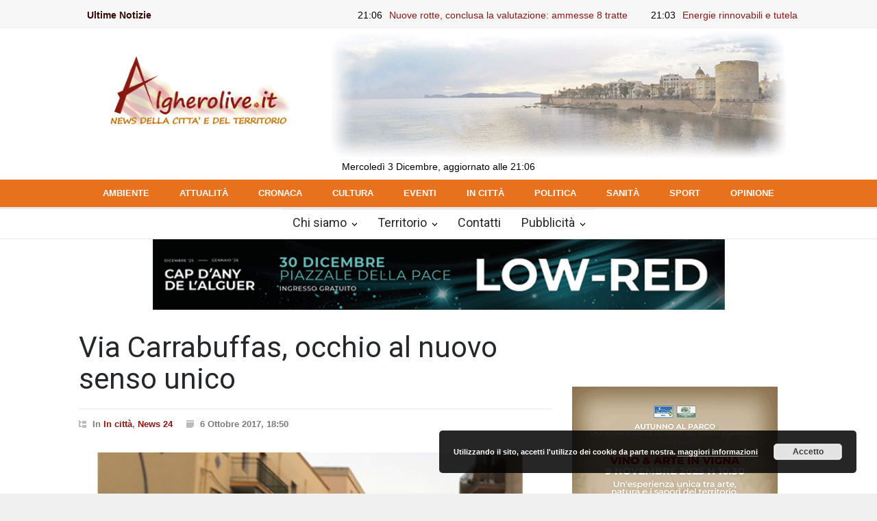

--- FILE ---
content_type: text/html; charset=UTF-8
request_url: https://algherolive.it/2017/10/06/2997/
body_size: 15356
content:
<!DOCTYPE html>
<html dir="ltr" lang="it-IT" prefix="og: https://ogp.me/ns#">
		<head>
				<!--meta-->
		<meta http-equiv="content-type" content="text/html; charset=UTF-8" />
		<meta name="viewport" content="width=device-width, initial-scale=1, maximum-scale=1.2" />
		<meta name="description" content="News della città e del territorio" />
		<meta name="format-detection" content="telephone=no" />
		<!--style-->
		<link rel="alternate" type="application/rss+xml" title="RSS 2.0" href="https://algherolive.it/feed/" />
		<link rel="pingback" href="https://algherolive.it/xmlrpc.php" />
		<title>Via Carrabuffas, occhio al nuovo senso unico - Algherolive</title>

		<!-- All in One SEO 4.8.5 - aioseo.com -->
	<meta name="description" content="ALGHERO - Da oggi in vigore le modifiche al traffico predisposte con l&#039;istituzione del senso unico nel tratto di Via Carrabuffas compreso tra Via Leonardo Da Vinci e Via Barraccu. L&#039;assessore comunale alla Viabilità Raimondo Cacciotto, con il dirigente Guido Calzia ed il servizio della Polizia locale, ha messo in atto la soluzione che consente" />
	<meta name="robots" content="max-image-preview:large" />
	<meta name="author" content="Redazione"/>
	<link rel="canonical" href="https://algherolive.it/2017/10/06/2997/" />
	<meta name="generator" content="All in One SEO (AIOSEO) 4.8.5" />
		<meta property="og:locale" content="it_IT" />
		<meta property="og:site_name" content="Algherolive - News della città e del territorio" />
		<meta property="og:type" content="article" />
		<meta property="og:title" content="Via Carrabuffas, occhio al nuovo senso unico - Algherolive" />
		<meta property="og:description" content="ALGHERO - Da oggi in vigore le modifiche al traffico predisposte con l&#039;istituzione del senso unico nel tratto di Via Carrabuffas compreso tra Via Leonardo Da Vinci e Via Barraccu. L&#039;assessore comunale alla Viabilità Raimondo Cacciotto, con il dirigente Guido Calzia ed il servizio della Polizia locale, ha messo in atto la soluzione che consente" />
		<meta property="og:url" content="https://algherolive.it/2017/10/06/2997/" />
		<meta property="article:published_time" content="2017-10-06T18:50:33+00:00" />
		<meta property="article:modified_time" content="2017-10-07T08:03:26+00:00" />
		<meta name="twitter:card" content="summary_large_image" />
		<meta name="twitter:title" content="Via Carrabuffas, occhio al nuovo senso unico - Algherolive" />
		<meta name="twitter:description" content="ALGHERO - Da oggi in vigore le modifiche al traffico predisposte con l&#039;istituzione del senso unico nel tratto di Via Carrabuffas compreso tra Via Leonardo Da Vinci e Via Barraccu. L&#039;assessore comunale alla Viabilità Raimondo Cacciotto, con il dirigente Guido Calzia ed il servizio della Polizia locale, ha messo in atto la soluzione che consente" />
		<script type="application/ld+json" class="aioseo-schema">
			{"@context":"https:\/\/schema.org","@graph":[{"@type":"BlogPosting","@id":"https:\/\/algherolive.it\/2017\/10\/06\/2997\/#blogposting","name":"Via Carrabuffas, occhio al nuovo senso unico - Algherolive","headline":"Via Carrabuffas, occhio al nuovo senso unico\u00a0","author":{"@id":"https:\/\/algherolive.it\/author\/daniela-sini\/#author"},"publisher":{"@id":"https:\/\/algherolive.it\/#organization"},"image":{"@type":"ImageObject","url":"https:\/\/algherolive.it\/wp-content\/uploads\/2017\/10\/via-carrabufas.jpg","width":425,"height":227},"datePublished":"2017-10-06T18:50:33+02:00","dateModified":"2017-10-07T08:03:26+02:00","inLanguage":"it-IT","mainEntityOfPage":{"@id":"https:\/\/algherolive.it\/2017\/10\/06\/2997\/#webpage"},"isPartOf":{"@id":"https:\/\/algherolive.it\/2017\/10\/06\/2997\/#webpage"},"articleSection":"In citt\u00e0, News 24, Alghero, incrocio, sardegna, senso, strada"},{"@type":"BreadcrumbList","@id":"https:\/\/algherolive.it\/2017\/10\/06\/2997\/#breadcrumblist","itemListElement":[{"@type":"ListItem","@id":"https:\/\/algherolive.it#listItem","position":1,"name":"Home","item":"https:\/\/algherolive.it","nextItem":{"@type":"ListItem","@id":"https:\/\/algherolive.it\/news\/news-24\/#listItem","name":"News 24"}},{"@type":"ListItem","@id":"https:\/\/algherolive.it\/news\/news-24\/#listItem","position":2,"name":"News 24","item":"https:\/\/algherolive.it\/news\/news-24\/","nextItem":{"@type":"ListItem","@id":"https:\/\/algherolive.it\/2017\/10\/06\/2997\/#listItem","name":"Via Carrabuffas, occhio al nuovo senso unico\u00a0"},"previousItem":{"@type":"ListItem","@id":"https:\/\/algherolive.it#listItem","name":"Home"}},{"@type":"ListItem","@id":"https:\/\/algherolive.it\/2017\/10\/06\/2997\/#listItem","position":3,"name":"Via Carrabuffas, occhio al nuovo senso unico\u00a0","previousItem":{"@type":"ListItem","@id":"https:\/\/algherolive.it\/news\/news-24\/#listItem","name":"News 24"}}]},{"@type":"Organization","@id":"https:\/\/algherolive.it\/#organization","name":"Algherolive","description":"News della citt\u00e0 e del territorio","url":"https:\/\/algherolive.it\/"},{"@type":"Person","@id":"https:\/\/algherolive.it\/author\/daniela-sini\/#author","url":"https:\/\/algherolive.it\/author\/daniela-sini\/","name":"Redazione"},{"@type":"WebPage","@id":"https:\/\/algherolive.it\/2017\/10\/06\/2997\/#webpage","url":"https:\/\/algherolive.it\/2017\/10\/06\/2997\/","name":"Via Carrabuffas, occhio al nuovo senso unico - Algherolive","description":"ALGHERO - Da oggi in vigore le modifiche al traffico predisposte con l'istituzione del senso unico nel tratto di Via Carrabuffas compreso tra Via Leonardo Da Vinci e Via Barraccu. L'assessore comunale alla Viabilit\u00e0 Raimondo Cacciotto, con il dirigente Guido Calzia ed il servizio della Polizia locale, ha messo in atto la soluzione che consente","inLanguage":"it-IT","isPartOf":{"@id":"https:\/\/algherolive.it\/#website"},"breadcrumb":{"@id":"https:\/\/algherolive.it\/2017\/10\/06\/2997\/#breadcrumblist"},"author":{"@id":"https:\/\/algherolive.it\/author\/daniela-sini\/#author"},"creator":{"@id":"https:\/\/algherolive.it\/author\/daniela-sini\/#author"},"image":{"@type":"ImageObject","url":"https:\/\/algherolive.it\/wp-content\/uploads\/2017\/10\/via-carrabufas.jpg","@id":"https:\/\/algherolive.it\/2017\/10\/06\/2997\/#mainImage","width":425,"height":227},"primaryImageOfPage":{"@id":"https:\/\/algherolive.it\/2017\/10\/06\/2997\/#mainImage"},"datePublished":"2017-10-06T18:50:33+02:00","dateModified":"2017-10-07T08:03:26+02:00"},{"@type":"WebSite","@id":"https:\/\/algherolive.it\/#website","url":"https:\/\/algherolive.it\/","name":"Algherolive","description":"News della citt\u00e0 e del territorio","inLanguage":"it-IT","publisher":{"@id":"https:\/\/algherolive.it\/#organization"}}]}
		</script>
		<!-- All in One SEO -->

				<meta property="og:locale" content="it_IT" />
				<meta property="og:type" content="article"
        />
        <meta property="og:title" content="Via Carrabuffas, occhio al nuovo senso unico "/>
        <meta property="og:description" content="ALGHERO - Da oggi in vigore le modifiche al traffico predisposte con l'istituzione del senso unico nel tratto di Via Carrabuffas compreso tra Via Leonardo Da Vinci e Via Barraccu. L'assessore comunale alla Viabilità Raimondo Cacciotto, con il dirigente Guido Calzia ed il servizio della Polizia locale, ha messo in atto la soluzione che consente di ridurre l'incidenza del traffico veicolare su un incrocio particolarmente critico in relazione al numero ed alla gravità degli incidenti verificatisi. 
 Il flusso veicolare in ingresso da Via Carrabuffas sarà deviato, all'altezza di Via Barraccu, verso Via Monte Dolla, per evitare la densità nell'incrocio con Via Leonardo Da Vinci. Oltre alla segnaletica verticale, come da ordinanza, la Società In House sta rifacendo tutta la segnaletica. Un incrocio famosissimo per le insidie che nasconde, ora con l’iniziativa dell’amministrazione si spera che ci sia un po’ di prudenza in più ed essere “costretti” a svincolare è un indubbio disuasore." />
        <meta property="og:url" content="https://algherolive.it/2017/10/06/2997/"/>
                            <meta property="og:image" content="https://algherolive.it/wp-content/uploads/2017/10/via-carrabufas.jpg" />
                    
        <meta property="og:site_name" content="Algherolive" />
				<meta property="article:publisher" content="https://www.facebook.com/Algheroliveblog/" />

<link rel='dns-prefetch' href='//stats.wp.com' />
<link rel='dns-prefetch' href='//fonts.googleapis.com' />
<link rel="alternate" type="application/rss+xml" title="Algherolive &raquo; Feed" href="https://algherolive.it/feed/" />
<link rel="alternate" type="application/rss+xml" title="Algherolive &raquo; Feed dei commenti" href="https://algherolive.it/comments/feed/" />
<link rel="alternate" type="application/rss+xml" title="Algherolive &raquo; Via Carrabuffas, occhio al nuovo senso unico  Feed dei commenti" href="https://algherolive.it/2017/10/06/2997/feed/" />
		<!-- This site uses the Google Analytics by ExactMetrics plugin v8.3.1 - Using Analytics tracking - https://www.exactmetrics.com/ -->
		<!-- Note: ExactMetrics is not currently configured on this site. The site owner needs to authenticate with Google Analytics in the ExactMetrics settings panel. -->
					<!-- No tracking code set -->
				<!-- / Google Analytics by ExactMetrics -->
				<!-- This site uses the Google Analytics by MonsterInsights plugin v8.15 - Using Analytics tracking - https://www.monsterinsights.com/ -->
							<script src="//www.googletagmanager.com/gtag/js?id=G-YSNQMLQDSQ"  data-cfasync="false" data-wpfc-render="false" type="text/javascript" async></script>
			<script data-cfasync="false" data-wpfc-render="false" type="text/javascript">
				var mi_version = '8.15';
				var mi_track_user = true;
				var mi_no_track_reason = '';
				
								var disableStrs = [
										'ga-disable-G-YSNQMLQDSQ',
														];

				/* Function to detect opted out users */
				function __gtagTrackerIsOptedOut() {
					for (var index = 0; index < disableStrs.length; index++) {
						if (document.cookie.indexOf(disableStrs[index] + '=true') > -1) {
							return true;
						}
					}

					return false;
				}

				/* Disable tracking if the opt-out cookie exists. */
				if (__gtagTrackerIsOptedOut()) {
					for (var index = 0; index < disableStrs.length; index++) {
						window[disableStrs[index]] = true;
					}
				}

				/* Opt-out function */
				function __gtagTrackerOptout() {
					for (var index = 0; index < disableStrs.length; index++) {
						document.cookie = disableStrs[index] + '=true; expires=Thu, 31 Dec 2099 23:59:59 UTC; path=/';
						window[disableStrs[index]] = true;
					}
				}

				if ('undefined' === typeof gaOptout) {
					function gaOptout() {
						__gtagTrackerOptout();
					}
				}
								window.dataLayer = window.dataLayer || [];

				window.MonsterInsightsDualTracker = {
					helpers: {},
					trackers: {},
				};
				if (mi_track_user) {
					function __gtagDataLayer() {
						dataLayer.push(arguments);
					}

					function __gtagTracker(type, name, parameters) {
						if (!parameters) {
							parameters = {};
						}

						if (parameters.send_to) {
							__gtagDataLayer.apply(null, arguments);
							return;
						}

						if (type === 'event') {
														parameters.send_to = monsterinsights_frontend.v4_id;
							var hookName = name;
							if (typeof parameters['event_category'] !== 'undefined') {
								hookName = parameters['event_category'] + ':' + name;
							}

							if (typeof MonsterInsightsDualTracker.trackers[hookName] !== 'undefined') {
								MonsterInsightsDualTracker.trackers[hookName](parameters);
							} else {
								__gtagDataLayer('event', name, parameters);
							}
							
													} else {
							__gtagDataLayer.apply(null, arguments);
						}
					}

					__gtagTracker('js', new Date());
					__gtagTracker('set', {
						'developer_id.dZGIzZG': true,
											});
										__gtagTracker('config', 'G-YSNQMLQDSQ', {"forceSSL":"true","link_attribution":"true"} );
															window.gtag = __gtagTracker;										(function () {
						/* https://developers.google.com/analytics/devguides/collection/analyticsjs/ */
						/* ga and __gaTracker compatibility shim. */
						var noopfn = function () {
							return null;
						};
						var newtracker = function () {
							return new Tracker();
						};
						var Tracker = function () {
							return null;
						};
						var p = Tracker.prototype;
						p.get = noopfn;
						p.set = noopfn;
						p.send = function () {
							var args = Array.prototype.slice.call(arguments);
							args.unshift('send');
							__gaTracker.apply(null, args);
						};
						var __gaTracker = function () {
							var len = arguments.length;
							if (len === 0) {
								return;
							}
							var f = arguments[len - 1];
							if (typeof f !== 'object' || f === null || typeof f.hitCallback !== 'function') {
								if ('send' === arguments[0]) {
									var hitConverted, hitObject = false, action;
									if ('event' === arguments[1]) {
										if ('undefined' !== typeof arguments[3]) {
											hitObject = {
												'eventAction': arguments[3],
												'eventCategory': arguments[2],
												'eventLabel': arguments[4],
												'value': arguments[5] ? arguments[5] : 1,
											}
										}
									}
									if ('pageview' === arguments[1]) {
										if ('undefined' !== typeof arguments[2]) {
											hitObject = {
												'eventAction': 'page_view',
												'page_path': arguments[2],
											}
										}
									}
									if (typeof arguments[2] === 'object') {
										hitObject = arguments[2];
									}
									if (typeof arguments[5] === 'object') {
										Object.assign(hitObject, arguments[5]);
									}
									if ('undefined' !== typeof arguments[1].hitType) {
										hitObject = arguments[1];
										if ('pageview' === hitObject.hitType) {
											hitObject.eventAction = 'page_view';
										}
									}
									if (hitObject) {
										action = 'timing' === arguments[1].hitType ? 'timing_complete' : hitObject.eventAction;
										hitConverted = mapArgs(hitObject);
										__gtagTracker('event', action, hitConverted);
									}
								}
								return;
							}

							function mapArgs(args) {
								var arg, hit = {};
								var gaMap = {
									'eventCategory': 'event_category',
									'eventAction': 'event_action',
									'eventLabel': 'event_label',
									'eventValue': 'event_value',
									'nonInteraction': 'non_interaction',
									'timingCategory': 'event_category',
									'timingVar': 'name',
									'timingValue': 'value',
									'timingLabel': 'event_label',
									'page': 'page_path',
									'location': 'page_location',
									'title': 'page_title',
								};
								for (arg in args) {
																		if (!(!args.hasOwnProperty(arg) || !gaMap.hasOwnProperty(arg))) {
										hit[gaMap[arg]] = args[arg];
									} else {
										hit[arg] = args[arg];
									}
								}
								return hit;
							}

							try {
								f.hitCallback();
							} catch (ex) {
							}
						};
						__gaTracker.create = newtracker;
						__gaTracker.getByName = newtracker;
						__gaTracker.getAll = function () {
							return [];
						};
						__gaTracker.remove = noopfn;
						__gaTracker.loaded = true;
						window['__gaTracker'] = __gaTracker;
					})();
									} else {
										console.log("");
					(function () {
						function __gtagTracker() {
							return null;
						}

						window['__gtagTracker'] = __gtagTracker;
						window['gtag'] = __gtagTracker;
					})();
									}
			</script>
				<!-- / Google Analytics by MonsterInsights -->
		<script type="text/javascript">
window._wpemojiSettings = {"baseUrl":"https:\/\/s.w.org\/images\/core\/emoji\/14.0.0\/72x72\/","ext":".png","svgUrl":"https:\/\/s.w.org\/images\/core\/emoji\/14.0.0\/svg\/","svgExt":".svg","source":{"concatemoji":"https:\/\/algherolive.it\/wp-includes\/js\/wp-emoji-release.min.js?ver=c0181c8feb82b415e1eb0cfbbd3193f8"}};
/*! This file is auto-generated */
!function(e,a,t){var n,r,o,i=a.createElement("canvas"),p=i.getContext&&i.getContext("2d");function s(e,t){var a=String.fromCharCode,e=(p.clearRect(0,0,i.width,i.height),p.fillText(a.apply(this,e),0,0),i.toDataURL());return p.clearRect(0,0,i.width,i.height),p.fillText(a.apply(this,t),0,0),e===i.toDataURL()}function c(e){var t=a.createElement("script");t.src=e,t.defer=t.type="text/javascript",a.getElementsByTagName("head")[0].appendChild(t)}for(o=Array("flag","emoji"),t.supports={everything:!0,everythingExceptFlag:!0},r=0;r<o.length;r++)t.supports[o[r]]=function(e){if(p&&p.fillText)switch(p.textBaseline="top",p.font="600 32px Arial",e){case"flag":return s([127987,65039,8205,9895,65039],[127987,65039,8203,9895,65039])?!1:!s([55356,56826,55356,56819],[55356,56826,8203,55356,56819])&&!s([55356,57332,56128,56423,56128,56418,56128,56421,56128,56430,56128,56423,56128,56447],[55356,57332,8203,56128,56423,8203,56128,56418,8203,56128,56421,8203,56128,56430,8203,56128,56423,8203,56128,56447]);case"emoji":return!s([129777,127995,8205,129778,127999],[129777,127995,8203,129778,127999])}return!1}(o[r]),t.supports.everything=t.supports.everything&&t.supports[o[r]],"flag"!==o[r]&&(t.supports.everythingExceptFlag=t.supports.everythingExceptFlag&&t.supports[o[r]]);t.supports.everythingExceptFlag=t.supports.everythingExceptFlag&&!t.supports.flag,t.DOMReady=!1,t.readyCallback=function(){t.DOMReady=!0},t.supports.everything||(n=function(){t.readyCallback()},a.addEventListener?(a.addEventListener("DOMContentLoaded",n,!1),e.addEventListener("load",n,!1)):(e.attachEvent("onload",n),a.attachEvent("onreadystatechange",function(){"complete"===a.readyState&&t.readyCallback()})),(e=t.source||{}).concatemoji?c(e.concatemoji):e.wpemoji&&e.twemoji&&(c(e.twemoji),c(e.wpemoji)))}(window,document,window._wpemojiSettings);
</script>
<style type="text/css">
img.wp-smiley,
img.emoji {
	display: inline !important;
	border: none !important;
	box-shadow: none !important;
	height: 1em !important;
	width: 1em !important;
	margin: 0 0.07em !important;
	vertical-align: -0.1em !important;
	background: none !important;
	padding: 0 !important;
}
</style>
	<link rel='stylesheet' id='wp-block-library-css' href='https://algherolive.it/wp-includes/css/dist/block-library/style.min.css?ver=c0181c8feb82b415e1eb0cfbbd3193f8' type='text/css' media='all' />
<style id='wp-block-library-inline-css' type='text/css'>
.has-text-align-justify{text-align:justify;}
</style>
<style id='wp-block-library-theme-inline-css' type='text/css'>
.wp-block-audio figcaption{color:#555;font-size:13px;text-align:center}.is-dark-theme .wp-block-audio figcaption{color:hsla(0,0%,100%,.65)}.wp-block-audio{margin:0 0 1em}.wp-block-code{border:1px solid #ccc;border-radius:4px;font-family:Menlo,Consolas,monaco,monospace;padding:.8em 1em}.wp-block-embed figcaption{color:#555;font-size:13px;text-align:center}.is-dark-theme .wp-block-embed figcaption{color:hsla(0,0%,100%,.65)}.wp-block-embed{margin:0 0 1em}.blocks-gallery-caption{color:#555;font-size:13px;text-align:center}.is-dark-theme .blocks-gallery-caption{color:hsla(0,0%,100%,.65)}.wp-block-image figcaption{color:#555;font-size:13px;text-align:center}.is-dark-theme .wp-block-image figcaption{color:hsla(0,0%,100%,.65)}.wp-block-image{margin:0 0 1em}.wp-block-pullquote{border-top:4px solid;border-bottom:4px solid;margin-bottom:1.75em;color:currentColor}.wp-block-pullquote__citation,.wp-block-pullquote cite,.wp-block-pullquote footer{color:currentColor;text-transform:uppercase;font-size:.8125em;font-style:normal}.wp-block-quote{border-left:.25em solid;margin:0 0 1.75em;padding-left:1em}.wp-block-quote cite,.wp-block-quote footer{color:currentColor;font-size:.8125em;position:relative;font-style:normal}.wp-block-quote.has-text-align-right{border-left:none;border-right:.25em solid;padding-left:0;padding-right:1em}.wp-block-quote.has-text-align-center{border:none;padding-left:0}.wp-block-quote.is-large,.wp-block-quote.is-style-large,.wp-block-quote.is-style-plain{border:none}.wp-block-search .wp-block-search__label{font-weight:700}.wp-block-search__button{border:1px solid #ccc;padding:.375em .625em}:where(.wp-block-group.has-background){padding:1.25em 2.375em}.wp-block-separator.has-css-opacity{opacity:.4}.wp-block-separator{border:none;border-bottom:2px solid;margin-left:auto;margin-right:auto}.wp-block-separator.has-alpha-channel-opacity{opacity:1}.wp-block-separator:not(.is-style-wide):not(.is-style-dots){width:100px}.wp-block-separator.has-background:not(.is-style-dots){border-bottom:none;height:1px}.wp-block-separator.has-background:not(.is-style-wide):not(.is-style-dots){height:2px}.wp-block-table{margin:"0 0 1em 0"}.wp-block-table thead{border-bottom:3px solid}.wp-block-table tfoot{border-top:3px solid}.wp-block-table td,.wp-block-table th{word-break:normal}.wp-block-table figcaption{color:#555;font-size:13px;text-align:center}.is-dark-theme .wp-block-table figcaption{color:hsla(0,0%,100%,.65)}.wp-block-video figcaption{color:#555;font-size:13px;text-align:center}.is-dark-theme .wp-block-video figcaption{color:hsla(0,0%,100%,.65)}.wp-block-video{margin:0 0 1em}.wp-block-template-part.has-background{padding:1.25em 2.375em;margin-top:0;margin-bottom:0}
</style>
<link rel='stylesheet' id='jetpack-videopress-video-block-view-css' href='https://algherolive.it/wp-content/plugins/jetpack/jetpack_vendor/automattic/jetpack-videopress/build/block-editor/blocks/video/view.css?minify=false&#038;ver=317afd605f368082816f' type='text/css' media='all' />
<link rel='stylesheet' id='mediaelement-css' href='https://algherolive.it/wp-includes/js/mediaelement/mediaelementplayer-legacy.min.css?ver=4.2.17' type='text/css' media='all' />
<link rel='stylesheet' id='wp-mediaelement-css' href='https://algherolive.it/wp-includes/js/mediaelement/wp-mediaelement.min.css?ver=c0181c8feb82b415e1eb0cfbbd3193f8' type='text/css' media='all' />
<link rel='stylesheet' id='classic-theme-styles-css' href='https://algherolive.it/wp-includes/css/classic-themes.min.css?ver=1' type='text/css' media='all' />
<style id='global-styles-inline-css' type='text/css'>
body{--wp--preset--color--black: #000000;--wp--preset--color--cyan-bluish-gray: #abb8c3;--wp--preset--color--white: #ffffff;--wp--preset--color--pale-pink: #f78da7;--wp--preset--color--vivid-red: #cf2e2e;--wp--preset--color--luminous-vivid-orange: #ff6900;--wp--preset--color--luminous-vivid-amber: #fcb900;--wp--preset--color--light-green-cyan: #7bdcb5;--wp--preset--color--vivid-green-cyan: #00d084;--wp--preset--color--pale-cyan-blue: #8ed1fc;--wp--preset--color--vivid-cyan-blue: #0693e3;--wp--preset--color--vivid-purple: #9b51e0;--wp--preset--color--pressroom-red: #ED1C24;--wp--preset--color--pressroom-light-blue: #42AAE6;--wp--preset--color--pressroom-green: #85B53E;--wp--preset--color--pressroom-orange: #F5910F;--wp--preset--color--pressroom-turquoise: #18ACB6;--wp--preset--color--pressroom-blue: #4CA5D9;--wp--preset--color--pressroom-dark-orange: #FC724B;--wp--preset--color--pressroom-brown: #C29A48;--wp--preset--color--pressroom-light-green: #00C7A6;--wp--preset--gradient--vivid-cyan-blue-to-vivid-purple: linear-gradient(135deg,rgba(6,147,227,1) 0%,rgb(155,81,224) 100%);--wp--preset--gradient--light-green-cyan-to-vivid-green-cyan: linear-gradient(135deg,rgb(122,220,180) 0%,rgb(0,208,130) 100%);--wp--preset--gradient--luminous-vivid-amber-to-luminous-vivid-orange: linear-gradient(135deg,rgba(252,185,0,1) 0%,rgba(255,105,0,1) 100%);--wp--preset--gradient--luminous-vivid-orange-to-vivid-red: linear-gradient(135deg,rgba(255,105,0,1) 0%,rgb(207,46,46) 100%);--wp--preset--gradient--very-light-gray-to-cyan-bluish-gray: linear-gradient(135deg,rgb(238,238,238) 0%,rgb(169,184,195) 100%);--wp--preset--gradient--cool-to-warm-spectrum: linear-gradient(135deg,rgb(74,234,220) 0%,rgb(151,120,209) 20%,rgb(207,42,186) 40%,rgb(238,44,130) 60%,rgb(251,105,98) 80%,rgb(254,248,76) 100%);--wp--preset--gradient--blush-light-purple: linear-gradient(135deg,rgb(255,206,236) 0%,rgb(152,150,240) 100%);--wp--preset--gradient--blush-bordeaux: linear-gradient(135deg,rgb(254,205,165) 0%,rgb(254,45,45) 50%,rgb(107,0,62) 100%);--wp--preset--gradient--luminous-dusk: linear-gradient(135deg,rgb(255,203,112) 0%,rgb(199,81,192) 50%,rgb(65,88,208) 100%);--wp--preset--gradient--pale-ocean: linear-gradient(135deg,rgb(255,245,203) 0%,rgb(182,227,212) 50%,rgb(51,167,181) 100%);--wp--preset--gradient--electric-grass: linear-gradient(135deg,rgb(202,248,128) 0%,rgb(113,206,126) 100%);--wp--preset--gradient--midnight: linear-gradient(135deg,rgb(2,3,129) 0%,rgb(40,116,252) 100%);--wp--preset--duotone--dark-grayscale: url('#wp-duotone-dark-grayscale');--wp--preset--duotone--grayscale: url('#wp-duotone-grayscale');--wp--preset--duotone--purple-yellow: url('#wp-duotone-purple-yellow');--wp--preset--duotone--blue-red: url('#wp-duotone-blue-red');--wp--preset--duotone--midnight: url('#wp-duotone-midnight');--wp--preset--duotone--magenta-yellow: url('#wp-duotone-magenta-yellow');--wp--preset--duotone--purple-green: url('#wp-duotone-purple-green');--wp--preset--duotone--blue-orange: url('#wp-duotone-blue-orange');--wp--preset--font-size--small: 13px;--wp--preset--font-size--medium: 20px;--wp--preset--font-size--large: 36px;--wp--preset--font-size--x-large: 42px;--wp--preset--spacing--20: 0.44rem;--wp--preset--spacing--30: 0.67rem;--wp--preset--spacing--40: 1rem;--wp--preset--spacing--50: 1.5rem;--wp--preset--spacing--60: 2.25rem;--wp--preset--spacing--70: 3.38rem;--wp--preset--spacing--80: 5.06rem;}:where(.is-layout-flex){gap: 0.5em;}body .is-layout-flow > .alignleft{float: left;margin-inline-start: 0;margin-inline-end: 2em;}body .is-layout-flow > .alignright{float: right;margin-inline-start: 2em;margin-inline-end: 0;}body .is-layout-flow > .aligncenter{margin-left: auto !important;margin-right: auto !important;}body .is-layout-constrained > .alignleft{float: left;margin-inline-start: 0;margin-inline-end: 2em;}body .is-layout-constrained > .alignright{float: right;margin-inline-start: 2em;margin-inline-end: 0;}body .is-layout-constrained > .aligncenter{margin-left: auto !important;margin-right: auto !important;}body .is-layout-constrained > :where(:not(.alignleft):not(.alignright):not(.alignfull)){max-width: var(--wp--style--global--content-size);margin-left: auto !important;margin-right: auto !important;}body .is-layout-constrained > .alignwide{max-width: var(--wp--style--global--wide-size);}body .is-layout-flex{display: flex;}body .is-layout-flex{flex-wrap: wrap;align-items: center;}body .is-layout-flex > *{margin: 0;}:where(.wp-block-columns.is-layout-flex){gap: 2em;}.has-black-color{color: var(--wp--preset--color--black) !important;}.has-cyan-bluish-gray-color{color: var(--wp--preset--color--cyan-bluish-gray) !important;}.has-white-color{color: var(--wp--preset--color--white) !important;}.has-pale-pink-color{color: var(--wp--preset--color--pale-pink) !important;}.has-vivid-red-color{color: var(--wp--preset--color--vivid-red) !important;}.has-luminous-vivid-orange-color{color: var(--wp--preset--color--luminous-vivid-orange) !important;}.has-luminous-vivid-amber-color{color: var(--wp--preset--color--luminous-vivid-amber) !important;}.has-light-green-cyan-color{color: var(--wp--preset--color--light-green-cyan) !important;}.has-vivid-green-cyan-color{color: var(--wp--preset--color--vivid-green-cyan) !important;}.has-pale-cyan-blue-color{color: var(--wp--preset--color--pale-cyan-blue) !important;}.has-vivid-cyan-blue-color{color: var(--wp--preset--color--vivid-cyan-blue) !important;}.has-vivid-purple-color{color: var(--wp--preset--color--vivid-purple) !important;}.has-black-background-color{background-color: var(--wp--preset--color--black) !important;}.has-cyan-bluish-gray-background-color{background-color: var(--wp--preset--color--cyan-bluish-gray) !important;}.has-white-background-color{background-color: var(--wp--preset--color--white) !important;}.has-pale-pink-background-color{background-color: var(--wp--preset--color--pale-pink) !important;}.has-vivid-red-background-color{background-color: var(--wp--preset--color--vivid-red) !important;}.has-luminous-vivid-orange-background-color{background-color: var(--wp--preset--color--luminous-vivid-orange) !important;}.has-luminous-vivid-amber-background-color{background-color: var(--wp--preset--color--luminous-vivid-amber) !important;}.has-light-green-cyan-background-color{background-color: var(--wp--preset--color--light-green-cyan) !important;}.has-vivid-green-cyan-background-color{background-color: var(--wp--preset--color--vivid-green-cyan) !important;}.has-pale-cyan-blue-background-color{background-color: var(--wp--preset--color--pale-cyan-blue) !important;}.has-vivid-cyan-blue-background-color{background-color: var(--wp--preset--color--vivid-cyan-blue) !important;}.has-vivid-purple-background-color{background-color: var(--wp--preset--color--vivid-purple) !important;}.has-black-border-color{border-color: var(--wp--preset--color--black) !important;}.has-cyan-bluish-gray-border-color{border-color: var(--wp--preset--color--cyan-bluish-gray) !important;}.has-white-border-color{border-color: var(--wp--preset--color--white) !important;}.has-pale-pink-border-color{border-color: var(--wp--preset--color--pale-pink) !important;}.has-vivid-red-border-color{border-color: var(--wp--preset--color--vivid-red) !important;}.has-luminous-vivid-orange-border-color{border-color: var(--wp--preset--color--luminous-vivid-orange) !important;}.has-luminous-vivid-amber-border-color{border-color: var(--wp--preset--color--luminous-vivid-amber) !important;}.has-light-green-cyan-border-color{border-color: var(--wp--preset--color--light-green-cyan) !important;}.has-vivid-green-cyan-border-color{border-color: var(--wp--preset--color--vivid-green-cyan) !important;}.has-pale-cyan-blue-border-color{border-color: var(--wp--preset--color--pale-cyan-blue) !important;}.has-vivid-cyan-blue-border-color{border-color: var(--wp--preset--color--vivid-cyan-blue) !important;}.has-vivid-purple-border-color{border-color: var(--wp--preset--color--vivid-purple) !important;}.has-vivid-cyan-blue-to-vivid-purple-gradient-background{background: var(--wp--preset--gradient--vivid-cyan-blue-to-vivid-purple) !important;}.has-light-green-cyan-to-vivid-green-cyan-gradient-background{background: var(--wp--preset--gradient--light-green-cyan-to-vivid-green-cyan) !important;}.has-luminous-vivid-amber-to-luminous-vivid-orange-gradient-background{background: var(--wp--preset--gradient--luminous-vivid-amber-to-luminous-vivid-orange) !important;}.has-luminous-vivid-orange-to-vivid-red-gradient-background{background: var(--wp--preset--gradient--luminous-vivid-orange-to-vivid-red) !important;}.has-very-light-gray-to-cyan-bluish-gray-gradient-background{background: var(--wp--preset--gradient--very-light-gray-to-cyan-bluish-gray) !important;}.has-cool-to-warm-spectrum-gradient-background{background: var(--wp--preset--gradient--cool-to-warm-spectrum) !important;}.has-blush-light-purple-gradient-background{background: var(--wp--preset--gradient--blush-light-purple) !important;}.has-blush-bordeaux-gradient-background{background: var(--wp--preset--gradient--blush-bordeaux) !important;}.has-luminous-dusk-gradient-background{background: var(--wp--preset--gradient--luminous-dusk) !important;}.has-pale-ocean-gradient-background{background: var(--wp--preset--gradient--pale-ocean) !important;}.has-electric-grass-gradient-background{background: var(--wp--preset--gradient--electric-grass) !important;}.has-midnight-gradient-background{background: var(--wp--preset--gradient--midnight) !important;}.has-small-font-size{font-size: var(--wp--preset--font-size--small) !important;}.has-medium-font-size{font-size: var(--wp--preset--font-size--medium) !important;}.has-large-font-size{font-size: var(--wp--preset--font-size--large) !important;}.has-x-large-font-size{font-size: var(--wp--preset--font-size--x-large) !important;}
.wp-block-navigation a:where(:not(.wp-element-button)){color: inherit;}
:where(.wp-block-columns.is-layout-flex){gap: 2em;}
.wp-block-pullquote{font-size: 1.5em;line-height: 1.6;}
</style>
<link rel='stylesheet' id='reset-css' href='https://algherolive.it/wp-content/themes/pressroom/style/reset.css?ver=c0181c8feb82b415e1eb0cfbbd3193f8' type='text/css' media='all' />
<link rel='stylesheet' id='superfish-css' href='https://algherolive.it/wp-content/themes/pressroom/style/superfish.css?ver=c0181c8feb82b415e1eb0cfbbd3193f8' type='text/css' media='all' />
<link rel='stylesheet' id='prettyPhoto-css' href='https://algherolive.it/wp-content/themes/pressroom/style/prettyPhoto.css?ver=c0181c8feb82b415e1eb0cfbbd3193f8' type='text/css' media='all' />
<link rel='stylesheet' id='jquery-qtip-css' href='https://algherolive.it/wp-content/themes/pressroom/style/jquery.qtip.css?ver=c0181c8feb82b415e1eb0cfbbd3193f8' type='text/css' media='all' />
<link rel='stylesheet' id='odometer-css' href='https://algherolive.it/wp-content/themes/pressroom/style/odometer-theme-default.css?ver=c0181c8feb82b415e1eb0cfbbd3193f8' type='text/css' media='all' />
<link rel='stylesheet' id='animations-css' href='https://algherolive.it/wp-content/themes/pressroom/style/animations.css?ver=c0181c8feb82b415e1eb0cfbbd3193f8' type='text/css' media='all' />
<link rel='stylesheet' id='parent-style-css' href='https://algherolive.it/wp-content/themes/pressroom/style.css?ver=c0181c8feb82b415e1eb0cfbbd3193f8' type='text/css' media='all' />
<link rel='stylesheet' id='google-font-roboto-css' href='//fonts.googleapis.com/css?family=Roboto%3A300%2C400%2C700&#038;ver=c0181c8feb82b415e1eb0cfbbd3193f8' type='text/css' media='all' />
<link rel='stylesheet' id='google-font-roboto-condensed-css' href='//fonts.googleapis.com/css?family=Roboto+Condensed%3A300%2C400%2C700&#038;ver=c0181c8feb82b415e1eb0cfbbd3193f8' type='text/css' media='all' />
<link rel='stylesheet' id='main-style-css' href='https://algherolive.it/wp-content/themes/pressroom-child/style.css?ver=c0181c8feb82b415e1eb0cfbbd3193f8' type='text/css' media='all' />
<link rel='stylesheet' id='responsive-css' href='https://algherolive.it/wp-content/themes/pressroom/style/responsive.css?ver=c0181c8feb82b415e1eb0cfbbd3193f8' type='text/css' media='all' />
<link rel='stylesheet' id='custom-css' href='https://algherolive.it/wp-content/themes/pressroom/custom.css?ver=c0181c8feb82b415e1eb0cfbbd3193f8' type='text/css' media='all' />
<link rel='stylesheet' id='jetpack_css-css' href='https://algherolive.it/wp-content/plugins/jetpack/css/jetpack.css?ver=12.1.1' type='text/css' media='all' />
<script type='text/javascript' src='https://algherolive.it/wp-content/plugins/google-analytics-for-wordpress/assets/js/frontend-gtag.min.js?ver=8.15' id='monsterinsights-frontend-script-js'></script>
<script data-cfasync="false" data-wpfc-render="false" type="text/javascript" id='monsterinsights-frontend-script-js-extra'>/* <![CDATA[ */
var monsterinsights_frontend = {"js_events_tracking":"true","download_extensions":"doc,pdf,ppt,zip,xls,docx,pptx,xlsx","inbound_paths":"[{\"path\":\"\\\/go\\\/\",\"label\":\"affiliate\"},{\"path\":\"\\\/recommend\\\/\",\"label\":\"affiliate\"}]","home_url":"https:\/\/algherolive.it","hash_tracking":"false","ua":"","v4_id":"G-YSNQMLQDSQ"};/* ]]> */
</script>
<script type='text/javascript' src='https://algherolive.it/wp-includes/js/jquery/jquery.min.js?ver=3.6.1' id='jquery-core-js'></script>
<script type='text/javascript' src='https://algherolive.it/wp-includes/js/jquery/jquery-migrate.min.js?ver=3.3.2' id='jquery-migrate-js'></script>
<link rel="https://api.w.org/" href="https://algherolive.it/wp-json/" /><link rel="alternate" type="application/json" href="https://algherolive.it/wp-json/wp/v2/posts/2997" /><link rel="EditURI" type="application/rsd+xml" title="RSD" href="https://algherolive.it/xmlrpc.php?rsd" />
<link rel="wlwmanifest" type="application/wlwmanifest+xml" href="https://algherolive.it/wp-includes/wlwmanifest.xml" />

<link rel='shortlink' href='https://algherolive.it/?p=2997' />
<link rel="alternate" type="application/json+oembed" href="https://algherolive.it/wp-json/oembed/1.0/embed?url=https%3A%2F%2Falgherolive.it%2F2017%2F10%2F06%2F2997%2F" />
<link rel="alternate" type="text/xml+oembed" href="https://algherolive.it/wp-json/oembed/1.0/embed?url=https%3A%2F%2Falgherolive.it%2F2017%2F10%2F06%2F2997%2F&#038;format=xml" />

<!-- This site is using AdRotate v5.14.1 to display their advertisements - https://ajdg.solutions/ -->
<!-- AdRotate CSS -->
<style type="text/css" media="screen">
	.g { margin:0px; padding:0px; overflow:hidden; line-height:1; zoom:1; }
	.g img { height:auto; }
	.g-col { position:relative; float:left; }
	.g-col:first-child { margin-left: 0; }
	.g-col:last-child { margin-right: 0; }
	.g-6 { margin:0px width:100%; max-width:125px; height:100%; max-height:125px; }
	@media only screen and (max-width: 480px) {
		.g-col, .g-dyn, .g-single { width:100%; margin-left:0; margin-right:0; }
	}
</style>
<!-- /AdRotate CSS -->

	<style>img#wpstats{display:none}</style>
		<meta name="generator" content="Powered by WPBakery Page Builder - drag and drop page builder for WordPress."/>
<link rel="icon" href="https://algherolive.it/wp-content/uploads/2019/04/cropped-algherolivelogo-32x32.jpg" sizes="32x32" />
<link rel="icon" href="https://algherolive.it/wp-content/uploads/2019/04/cropped-algherolivelogo-192x192.jpg" sizes="192x192" />
<link rel="apple-touch-icon" href="https://algherolive.it/wp-content/uploads/2019/04/cropped-algherolivelogo-180x180.jpg" />
<meta name="msapplication-TileImage" content="https://algherolive.it/wp-content/uploads/2019/04/cropped-algherolivelogo-270x270.jpg" />
<noscript><style> .wpb_animate_when_almost_visible { opacity: 1; }</style></noscript><!--custom style-->
<style type="text/css">
		p a,
	table a,
	.about_subtitle,
	.header h1,
	.header h1 a,
	.blog  ul.post_details.simple li.category,
	.blog  ul.post_details.simple li.category a,
	.post.single .post_details a,
	.review_summary .number,
	.announcement .expose,
	#cancel_comment,
	.more.highlight,
	.more.active:hover,
	.wp-block-latest-posts a,
	.wp-block-categories a,
	.wp-block-archives a
		{
		color: #891812;
	}
		.more:hover
	{
		color: #FFF;
	}
	.menu_container .ubermenu .ubermenu-nav li:hover, .menu_container .ubermenu .ubermenu-nav li.ubermenu-active, .menu_container .ubermenu .ubermenu-nav li.ubermenu-current-menu-item, .menu_container .ubermenu .ubermenu-nav li.ubermenu-current-menu-parent, .menu_container .ubermenu .ubermenu-nav li.ubermenu-current-menu-ancestor,
	.menu_container .ubermenu .ubermenu-nav li.ubermenu-item-has-children:hover,
	.style_2.menu_container .ubermenu .ubermenu-nav li:hover, .style_2.menu_container .ubermenu .ubermenu-nav li.ubermenu-current-menu-item,
	.style_2.menu_container .ubermenu .ubermenu-nav li.ubermenu-active,
	.style_2.menu_container .ubermenu .ubermenu-nav li:hover a, .style_2.menu_container .ubermenu .ubermenu-nav li.ubermenu-current-menu-item a,
	.style_2.menu_container .ubermenu .ubermenu-nav li.ubermenu-item-has-children:hover a,
	.style_2.menu_container .ubermenu .ubermenu-nav li.ubermenu-current-menu-parent, .style_2.menu_container .ubermenu .ubermenu-nav li.ubermenu-current-menu-ancestor,
	.style_3.menu_container .ubermenu .ubermenu-nav li:hover, .style_3.menu_container .ubermenu .ubermenu-nav li.ubermenu-current-menu-item,
	.style_3.menu_container .ubermenu .ubermenu-nav li.ubermenu-active,
	.style_3.menu_container .ubermenu .ubermenu-nav li:hover a, .style_3.menu_container .ubermenu .ubermenu-nav li.ubermenu-current-menu-item a,
	.style_3.menu_container .ubermenu .ubermenu-nav li.ubermenu-item-has-children:hover a,
	.style_3.menu_container .ubermenu .ubermenu-nav li.ubermenu-current-menu-parent, .style_3.menu_container .ubermenu .ubermenu-nav li.ubermenu-current-menu-ancestor,
	.style_5.menu_container .ubermenu .ubermenu-nav li:hover, .style_5.menu_container .ubermenu .ubermenu-nav li.ubermenu-current-menu-item,
	.style_5.menu_container .ubermenu .ubermenu-nav li.ubermenu-active,
	.style_5.menu_container .ubermenu .ubermenu-nav li:hover a, .style_5.menu_container .ubermenu .ubermenu-nav li.ubermenu-current-menu-item a,
	.style_5.menu_container .ubermenu .ubermenu-nav li.ubermenu-item-has-children:hover a,
	.style_5.menu_container .ubermenu .ubermenu-nav li.ubermenu-current-menu-parent, .style_5.menu_container .ubermenu .ubermenu-nav li.ubermenu-current-menu-ancestor,
	.style_10.menu_container .ubermenu .ubermenu-nav li:hover, .style_10.menu_container .ubermenu .ubermenu-nav li.ubermenu-current-menu-item,
	.style_10.menu_container .ubermenu .ubermenu-nav li.ubermenu-active,
	.style_10.menu_container .ubermenu .ubermenu-nav li:hover a, .style_10.menu_container .ubermenu .ubermenu-nav li.ubermenu-current-menu-item a,
	.style_10.menu_container .ubermenu .ubermenu-nav li.ubermenu-item-has-children:hover a,
	.style_10.menu_container .ubermenu .ubermenu-nav li.ubermenu-current-menu-parent, .style_10.menu_container .ubermenu .ubermenu-nav li.ubermenu-current-menu-ancestor,
	.style_3.menu_container,
	.style_3.menu_container .ubermenu .ubermenu-nav li,
	.style_4.menu_container .ubermenu .ubermenu-nav li:hover, .style_4.menu_container .ubermenu .ubermenu-nav li.ubermenu-current-menu-item,
	.style_4.menu_container .ubermenu .ubermenu-nav li.ubermenu-item-has-children:hover,
	.style_4.menu_container .ubermenu .ubermenu-nav li:hover a, .style_4.menu_container .ubermenu .ubermenu-nav li.ubermenu-current-menu-item a,
	.style_4.menu_container .ubermenu .ubermenu-nav li.ubermenu-item-has-children:hover a,
	.style_4.menu_container .ubermenu .ubermenu-nav li.ubermenu-current-menu-parent, .style_4.menu_container .ubermenu .ubermenu-nav li.ubermenu-current-menu-ancestor
	{
		border-top-color: #891812;
	}
	.style_4.menu_container,
	.style_4.menu_container .ubermenu .ubermenu-nav li
	{
		background-color: #F0F0F0;
		border-color: #F0F0F0;
	}
	.style_2.menu_container .ubermenu .ubermenu-nav li:hover, .style_2.menu_container .ubermenu .ubermenu-nav li.ubermenu-current-menu-item,
	.style_2.menu_container .ubermenu .ubermenu-nav li.ubermenu-active,
	.style_2.menu_container .ubermenu .ubermenu-nav li:hover a, .style_2.menu_container .ubermenu .ubermenu-nav li.ubermenu-current-menu-item a,
	.style_2.menu_container .ubermenu .ubermenu-nav li.ubermenu-item-has-children:hover a,
	.style_2.menu_container .ubermenu .ubermenu-nav li.ubermenu-current-menu-parent, .style_2.menu_container .ubermenu .ubermenu-nav li.ubermenu-current-menu-ancestor,
	.style_3.menu_container .ubermenu .ubermenu-nav li:hover, .style_3.menu_container .ubermenu .ubermenu-nav li.ubermenu-current-menu-item,
	.style_3.menu_container .ubermenu .ubermenu-nav li.ubermenu-active,
	.style_3.menu_container .ubermenu .ubermenu-nav li:hover a, .style_3.menu_container .ubermenu .ubermenu-nav li.ubermenu-current-menu-item a,
	.style_3.menu_container .ubermenu .ubermenu-nav li.ubermenu-item-has-children:hover a,
	.style_3.menu_container .ubermenu .ubermenu-nav li.ubermenu-current-menu-parent, .style_3.menu_container .ubermenu .ubermenu-nav li.ubermenu-current-menu-ancestor,
	.style_5.menu_container .ubermenu .ubermenu-nav li:hover, .style_5.menu_container .ubermenu .ubermenu-nav li.ubermenu-current-menu-item,
	.style_5.menu_container .ubermenu .ubermenu-nav li.ubermenu-active,
	.style_5.menu_container .ubermenu .ubermenu-nav li:hover a, .style_5.menu_container .ubermenu .ubermenu-nav li.ubermenu-current-menu-item a,
	.style_5.menu_container .ubermenu .ubermenu-nav li.ubermenu-item-has-children:hover a,
	.style_5.menu_container .ubermenu .ubermenu-nav li.ubermenu-current-menu-parent, .style_5.menu_container .ubermenu .ubermenu-nav li.ubermenu-current-menu-ancestor,
	.style_10.menu_container .ubermenu .ubermenu-nav li:hover, .style_10.menu_container .ubermenu .ubermenu-nav li.ubermenu-current-menu-item,
	.style_10.menu_container .ubermenu .ubermenu-nav li.ubermenu-active,
	.style_10.menu_container .ubermenu .ubermenu-nav li:hover a, .style_10.menu_container .ubermenu .ubermenu-nav li.ubermenu-current-menu-item a,
	.style_10.menu_container .ubermenu .ubermenu-nav li.ubermenu-item-has-children:hover a,
	.style_10.menu_container .ubermenu .ubermenu-nav li.ubermenu-current-menu-parent, .style_10.menu_container .ubermenu .ubermenu-nav li.ubermenu-current-menu-ancestor
	{
		border-bottom-color: #891812;
	}
	.box_header,
	.widgettitle,
	.mobile-menu-switch,
	.widget_categories a:hover,
	.widget_tag_cloud a:hover,
	.taxonomies a:hover,
	.review_summary .number,
	.tabs.small .tabs_navigation li a:hover,
	.tabs.small .tabs_navigation li a.selected,
	.tabs.small .tabs_navigation li.ui-tabs-active a,
	.vertical_menu li.is-active a,
	.accordion .ui-accordion-header.ui-state-active,
	.more.highlight,
	.more.active:hover,
	.more.active,
	.more:hover
		{
		border-color: #891812;
	}
	.post .comments_number:hover .arrow_comments,
	.footer .post .comments_number:hover .arrow_comments,
	.tabs_navigation li.ui-tabs-active span
		{
		border-color: #891812 transparent;
	}
	.mobile_menu_container .ubermenu .ubermenu-nav li.ubermenu-current-menu-item>a,
	.mobile_menu_container .ubermenu .ubermenu-nav li.ubermenu-current-menu-ancestor ul li.ubermenu-current-menu-item a,
	.mobile_menu_container .ubermenu .ubermenu-nav li.ubermenu-current-menu-ancestor ul li.ubermenu-current-menu-parent ul li.ubermenu-current-menu-item a,
	.mobile_menu_container .ubermenu .ubermenu-nav li.ubermenu-current-menu-ancestor a,
	.mobile_menu_container .ubermenu .ubermenu-nav li.ubermenu-current-menu-ancestor ul li.ubermenu-current-menu-parent a,
	.mobile_menu_container .ubermenu .ubermenu-nav li.ubermenu-current-menu-ancestor ul li.ubermenu-current-menu-parent ul li.ubermenu-current-menu-parent a,
	.mobile-menu-switch .line,
	.mobile-menu-switch:hover,
		.slider_navigation .slider_control a:hover,
	a.slider_control:hover,
	.slider_posts_list .slider_posts_list_bar,
	.vc_row  .wpb_column .blog .post .with_number .comments_number:hover,
	.footer .post .comments_number:hover,
	.post_details li.category,
	.dropcap .dropcap_label.active,
	.widget_categories a:hover,
	.widget_tag_cloud a:hover,
	.taxonomies a:hover,
	.value_container .value_bar,
	.pagination li a:hover,
	.pagination li.selected a,
	.pagination li.selected span,
	.tabs_navigation li a:hover,
	.tabs_navigation li a.selected,
	.tabs_navigation li.ui-tabs-active a,
	.vertical_menu li.is-active a,
	.accordion .ui-accordion-header.ui-state-active,
	.icon.fullscreen:hover,
	.more.active,
	.more:hover,
	.gallery_popup .slider_navigation .slider_control a:hover,
	.style_2.menu_container .ubermenu .ubermenu-nav a:hover,
	.style_3.menu_container .ubermenu .ubermenu-nav a:hover,
	.style_2.menu_container .ubermenu .ubermenu-nav li:hover, .style_2.menu_container .ubermenu .ubermenu-nav li.ubermenu-current-menu-item,
	.style_2.menu_container .ubermenu .ubermenu-nav li.ubermenu-active,
	.style_2.menu_container .ubermenu .ubermenu-nav li:hover a, .style_2.menu_container .ubermenu .ubermenu-nav li.ubermenu-current-menu-item a,
	.style_2.menu_container .ubermenu .ubermenu-nav li.ubermenu-item-has-children:hover a,
	.style_2.menu_container .ubermenu .ubermenu-nav li.ubermenu-current-menu-parent, .style_2.menu_container .ubermenu .ubermenu-nav li.ubermenu-current-menu-ancestor,
	.style_3.menu_container .ubermenu .ubermenu-nav li:hover, .style_3.menu_container .ubermenu .ubermenu-nav li.ubermenu-current-menu-item,
	.style_3.menu_container .ubermenu .ubermenu-nav li.ubermenu-active,
	.style_3.menu_container .ubermenu .ubermenu-nav li:hover a, .style_3.menu_container .ubermenu .ubermenu-nav li.ubermenu-current-menu-item a,
	.style_3.menu_container .ubermenu .ubermenu-nav li.ubermenu-item-has-children:hover a,
	.style_3.menu_container .ubermenu .ubermenu-nav li.ubermenu-current-menu-parent, .style_3.menu_container .ubermenu .ubermenu-nav li.ubermenu-current-menu-ancestor,
	.style_5.menu_container .ubermenu .ubermenu-nav li:hover, .style_5.menu_container .ubermenu .ubermenu-nav li.ubermenu-current-menu-item,
	.style_5.menu_container .ubermenu .ubermenu-nav li.ubermenu-active,
	.style_5.menu_container .ubermenu .ubermenu-nav li:hover a, .style_5.menu_container .ubermenu .ubermenu-nav li.ubermenu-current-menu-item a,
	.style_5.menu_container .ubermenu .ubermenu-nav li.ubermenu-item-has-children:hover a,
	.style_5.menu_container .ubermenu .ubermenu-nav li.ubermenu-current-menu-parent, .style_5.menu_container .ubermenu .ubermenu-nav li.ubermenu-current-menu-ancestor,
	.style_10.menu_container .ubermenu .ubermenu-nav li:hover, .style_10.menu_container .ubermenu .ubermenu-nav li.ubermenu-current-menu-item,
	.style_10.menu_container .ubermenu .ubermenu-nav li.ubermenu-active,
	.style_10.menu_container .ubermenu .ubermenu-nav li:hover a, .style_10.menu_container .ubermenu .ubermenu-nav li.ubermenu-current-menu-item a,
	.style_10.menu_container .ubermenu .ubermenu-nav li.ubermenu-item-has-children:hover a,
	.style_10.menu_container .ubermenu .ubermenu-nav li.ubermenu-current-menu-parent, .style_10.menu_container .ubermenu .ubermenu-nav li.ubermenu-current-menu-ancestor,
	.style_5.menu_container .ubermenu .ubermenu-nav a:hover,
	.style_10.menu_container .ubermenu .ubermenu-nav a:hover
		{
		background-color: #891812;
	}
	.style_5.menu_container,
	.style_5.menu_container .ubermenu .ubermenu-nav li,
	.style_7.menu_container,
	.style_7.menu_container .ubermenu .ubermenu-nav li,
	.style_9.menu_container,
	.style_9.menu_container .ubermenu .ubermenu-nav li
	{
		background-color: #363B40;
		border-color: #363B40;
	}
	.read_more .arrow
	{
		background: #891812 url("https://algherolive.it/wp-content/themes/pressroom/images/icons/navigation/call_to_action_arrow.png") no-repeat;
	}
	.accordion .ui-accordion-header:hover .ui-accordion-header-icon
	{
		background: #891812 url("https://algherolive.it/wp-content/themes/pressroom/images/icons/navigation/accordion_arrow_down_hover.png") no-repeat 0 0;
	}
	</style>		<script async src="https://pagead2.googlesyndication.com/pagead/js/adsbygoogle.js?client=ca-pub-9340388367504496" crossorigin="anonymous"></script>
	</head>
		<body class="post-template-default single single-post postid-2997 single-format-standard wpb-js-composer js-comp-ver-6.1 vc_responsive">
		<div class="site_container">
							<div class="header_top_bar_container clearfix">
								<div class="header_top_bar clearfix">
					<div class="textwidget custom-html-widget">	<div class="latest">
		<p class="breaking">Ultime Notizie</p>
		<p class="marquee">
			<span>
							21:06<a href="https://algherolive.it/2025/12/02/nuove-rotte-conclusa-la-valutazione-ammesse-8-tratte/" title="Nuove rotte, conclusa la valutazione: ammesse 8 tratte">Nuove rotte, conclusa la valutazione: ammesse 8 tratte</a>
							21:03<a href="https://algherolive.it/2025/12/02/energie-rinnovabili-e-tutela-del-territorio-la-regione-sardegna-presenta-in-senato-le-proprie-proposte-di-modifica-al-disegno-di-legge-che-individua-le-aree-idonee/" title="Energie rinnovabili e tutela del territorio, la Regione Sardegna presenta in Senato le proprie proposte di modifica al disegno di legge che individua le aree idonee">Energie rinnovabili e tutela del territorio, la Regione Sardegna presenta in Senato le proprie proposte di modifica al disegno di legge che individua le aree idonee</a>
							20:46<a href="https://algherolive.it/2025/12/02/odg-corso-di-formazione-il-potere-delle-parole-le-parole-del-potere-venerdi-5-dicembre-2025/" title="OdG Corso di formazione  “Il Potere delle Parole, le Parole del Potere”  Venerdì 5 dicembre 2025">OdG Corso di formazione  “Il Potere delle Parole, le Parole del Potere”  Venerdì 5 dicembre 2025</a>
						</span>
   </p>
	</div>
	
	<script src="//www.algherolive.it/wp-content/themes/pressroom-child/weather/openweather.js"></script>
	<script>
		jQuery(document).ready(function($) {

			$('.weather-temperature').openWeather({
				iconTarget: '.weather-icon',
				customIcons: '//www.algherolive.it/wp-content/themes/pressroom-child/weather/img/icons/weather/',
				success: function(data) {
					// show weather
					$('.weather-wrapper').show();
					console.log(data);
				},
				error: function(data) {
					//console.log(data.error);
					$('.weather-wrapper').remove();
				}
			});

		});
	</script>
</div>				</div>
								</div>
							<!-- Header -->
						  <style>
				.top_adv a {
					text-align: center;
					display: block;
				}
				.top_adv a img {
					width: 98vw;
					max-width: 835px;
				}
			  </style>
  			  <div class="top_adv">
  			  
<ul>
<li></li>
</ul>
  			  </div>
     
						<div class="header_container small">
				<div class="header clearfix">
										<div class="logo vc_col-md-4 vc_col-sm-12 vc_col-xs-12">
						<h1><a href="https://algherolive.it" title="Algherolive">
														<img src="https://algherolive.it/wp-content/uploads/2019/03/4.png" alt="logo" />
																				</a></h1>
					</div>
											<div class="header_top_right_sidebar_container vc_col-md-8 vc_hidden-xs vc_hidden-sm">
												<div class="textwidget custom-html-widget"><div class="foto">&nbsp;</div></div>												</div>
											<div class="vc_col-sm-12">
						<!-- Errore, Advert al momento non è disponibile a causa di restrizioni di pianificazione / geolocalizzazione! -->					</div>
					<div class="vc_col-sm-12" style="text-align: center; display: flow-root;">
						<div class="tday">
														<p>Mercoledì  3 Dicembre, aggiornato alle 21:06</p>
						</div>
						<!--<div class="space">&bull;</div>
						<div class="weather-wrapper">
							<p class="met">Meteo ad Alghero:

								<img src="" class="weather-icon" alt="Meteo Alghero">
								<span class="weather-temperature"></span>
							</p>
						</div>-->
					</div>
				</div>
			</div>
						  <style>
				.top_adv2, .top_adv2 a {
					text-align: center;
					display: block;
				}
				.top_adv2 img, .top_adv2 a img {
					width: 98vw;
					max-width: 835px;
				}
			  </style>
  			  <div class="top_adv2">
  			  <!-- Errore, Advert al momento non è disponibile a causa di restrizioni di pianificazione / geolocalizzazione! -->  			  </div>
     
						<div class="tmenu ubermenu-nav">
	<nav class="thead">
		<ul class="fl">
			<li class="menu-nav"><a href="https://algherolive.it/news/ambiente/" title="Ambiente">AMBIENTE</a></li>
			<li class="menu-nav"><a href="https://algherolive.it/news/attualita/" title="Attualit&agrave;">ATTUALIT&Agrave;</a></li>
			<li class="menu-nav"><a href="https://algherolive.it/news/cronaca/" title="Cronaca">CRONACA</a></li>
			<li class="menu-nav"><a href="https://algherolive.it/news/cultura/" title="Cultura">CULTURA</a></li>
			<li class="menu-nav"><a href="https://algherolive.it/news/eventi/" title="Eventi">EVENTI</a></li>
			<li class="menu-nav"><a href="https://algherolive.it/news/in-citta/" title="In Citt&agrave;">IN CITT&Agrave;</a></li>
			<li class="menu-nav"><a href="https://algherolive.it/news/politica/" title="Politica">POLITICA</a></li>
			<li class="menu-nav"><a href="https://algherolive.it/news/sanita/" title="Sanit&agrave;">SANIT&Agrave;</a></li>
			<li class="menu-nav"><a href="https://algherolive.it/news/sport/" title="Sport">SPORT</a></li>
			<li class="menu-nav"><a href="https://algherolive.it/news/opinione/" title="Opinione">OPINIONE</a></li>
		</ul>
	</nav>
</div>
								<div class="menu_container  ">
						<a href="#" class="mobile-menu-switch">
							<span class="line"></span>
							<span class="line"></span>
							<span class="line"></span>
						</a>
						<div class="mobile-menu-divider"></div>
					<nav class="ubermenu clearfix"><ul id="menu-home" class="sf-menu ubermenu-nav"><li id="menu-item-42655" class="ubermenu-item ubermenu-item-type-custom ubermenu-item-object-custom ubermenu-item-has-children ubermenu-item-42655"><a href="#">Chi siamo</a>
<ul class="sub-menu">
	<li id="menu-item-487" class="ubermenu-item ubermenu-item-type-post_type ubermenu-item-object-page ubermenu-item-487"><a href="https://algherolive.it/redazionale-alghero-live-blog/">Redazionale</a></li>
	<li id="menu-item-11635" class="ubermenu-item ubermenu-item-type-post_type ubermenu-item-object-page ubermenu-item-11635"><a href="https://algherolive.it/condizioni-informativa/">Condizioni-informativa</a></li>
</ul>
</li>
<li id="menu-item-52" class="ubermenu-item ubermenu-item-type-post_type ubermenu-item-object-page ubermenu-item-has-children ubermenu-item-52"><a href="https://algherolive.it/territorio/">Territorio</a>
<ul class="sub-menu">
	<li id="menu-item-65" class="ubermenu-item ubermenu-item-type-post_type ubermenu-item-object-page ubermenu-item-65"><a href="https://algherolive.it/territorio/storia-di-alghero-origini-citta/">La storia di Alghero, le origini della città</a></li>
	<li id="menu-item-82" class="ubermenu-item ubermenu-item-type-post_type ubermenu-item-object-page ubermenu-item-82"><a href="https://algherolive.it/citta-catalana-sardegna/">Alghero, la città catalana</a></li>
	<li id="menu-item-84" class="ubermenu-item ubermenu-item-type-post_type ubermenu-item-object-page ubermenu-item-84"><a href="https://algherolive.it/la-citta-nuova/">Lo sviluppo della città</a></li>
	<li id="menu-item-83" class="ubermenu-item ubermenu-item-type-post_type ubermenu-item-object-page ubermenu-item-83"><a href="https://algherolive.it/territorio/flora-e-fauna/">Flora e fauna</a></li>
	<li id="menu-item-81" class="ubermenu-item ubermenu-item-type-post_type ubermenu-item-object-page ubermenu-item-81"><a href="https://algherolive.it/storia-della-bonifica-della-nurra/">Storia della bonifica della Nurra</a></li>
	<li id="menu-item-745" class="ubermenu-item ubermenu-item-type-post_type ubermenu-item-object-page ubermenu-item-745"><a href="https://algherolive.it/storia-di-fertilia/">La storia di Fertilia</a></li>
	<li id="menu-item-69" class="ubermenu-item ubermenu-item-type-post_type ubermenu-item-object-page ubermenu-item-69"><a href="https://algherolive.it/alghero-citta-cosa-vedere/">Fra i suoi palazzi e le sue chiese</a></li>
</ul>
</li>
<li id="menu-item-555" class="ubermenu-item ubermenu-item-type-post_type ubermenu-item-object-page ubermenu-item-555"><a href="https://algherolive.it/contatti/">Contatti</a></li>
<li id="menu-item-32024" class="ubermenu-item ubermenu-item-type-post_type ubermenu-item-object-page ubermenu-item-has-children ubermenu-item-32024"><a href="https://algherolive.it/pubblicita-2/">Pubblicità</a>
<ul class="sub-menu">
	<li id="menu-item-82054" class="ubermenu-item ubermenu-item-type-post_type ubermenu-item-object-page ubermenu-item-82054"><a href="https://algherolive.it/pubblicita-elettorale-2024/">Pubblicità elettorale 2024</a></li>
</ul>
</li>
</ul></nav>					</div>
							<!-- /Header -->
					  <style>
				.top_adv3 a {
					text-align: center;
					display: block;
				}
				.top_adv3 a img {
					width: 98vw;
					max-width: 835px;
				}
			  </style>
  			  <div class="top_adv3">
  			  <div class="a-single a-96"><a class="gofollow" data-track="OTYsMCwxLDYw" href="https://algheroturismo.eu/event/cap-dany-de-lalguer-2025-2026/"><img src="https://algherolive.it/wp-content/uploads/2025/11/Leaderboard-cap-dany.gif" /></a></div>  			  </div>
     
		<div class="theme_page relative">
	<div class="clearfix">
		<div class="vc_row wpb_row vc_row-fluid page_margin_top"><div class="wpb_column vc_column_container vc_col-sm-8"><div class="wpb_wrapper"><div class="single post post-2997 type-post status-publish format-standard has-post-thumbnail hentry category-in-citta category-news-24 tag-alghero tag-incrocio tag-sardegna tag-senso tag-strada"><h1 class="post_titlez"><a href="https://algherolive.it/2017/10/06/2997/" title="Via Carrabuffas, occhio al nuovo senso unico ">Via Carrabuffas, occhio al nuovo senso unico </a></h1><ul class="post_details clearfix"><li class="detail category">In <a href="https://algherolive.it/news/in-citta/" title="View all posts filed under In città">In città</a>, <a href="https://algherolive.it/news/news-24/" title="View all posts filed under News 24">News 24</a></li><li class="detail date">6 Ottobre 2017, 18:50</li></ul><a class="post_image page_margin_top margin_bottom_0 prettyPhoto" href="https://algherolive.it/wp-content/uploads/2017/10/via-carrabufas.jpg" title="Via Carrabuffas, occhio al nuovo senso unico "><img width="425" height="227" src="https://algherolive.it/wp-content/uploads/2017/10/via-carrabufas.jpg" class="attachment-small-slider-thumb size-small-slider-thumb wp-post-image" alt="Via Carrabuffas, occhio al nuovo senso unico " decoding="async" loading="lazy" title="" srcset="https://algherolive.it/wp-content/uploads/2017/10/via-carrabufas.jpg 425w, https://algherolive.it/wp-content/uploads/2017/10/via-carrabufas-300x160.jpg 300w" sizes="(max-width: 425px) 100vw, 425px" /></a><div class="post_content page_margin_top_section clearfix"><div class="content_box full_width"><div class="text"><p style="text-align: justify;"><span style="color: #000000;">ALGHERO &#8211; Da oggi in vigore le modifiche al traffico predisposte con l&#8217;istituzione del senso unico nel tratto di Via Carrabuffas compreso tra Via Leonardo Da Vinci e Via Barraccu. L&#8217;assessore comunale alla Viabilità Raimondo Cacciotto, con il dirigente Guido Calzia ed il servizio della Polizia locale, ha messo in atto la soluzione che consente di ridurre l&#8217;incidenza del traffico veicolare su un incrocio particolarmente critico in relazione al numero ed alla gravità degli incidenti verificatisi. </span><br />
<span style="color: #000000;"> Il flusso veicolare in ingresso da Via Carrabuffas sarà deviato, all&#8217;altezza di Via Barraccu, verso Via Monte Dolla, per evitare la densità nell&#8217;incrocio con Via Leonardo Da Vinci. Oltre alla segnaletica verticale, come da ordinanza, la Società In House sta rifacendo tutta la segnaletica. Un incrocio famosissimo per le insidie che nasconde, ora con l’iniziativa dell’amministrazione si spera che ci sia un po’ di prudenza in più ed essere “costretti” a svincolare è un indubbio disuasore.</span></p>
</div></div></div></div>
	<div class="wpb_raw_code wpb_content_element wpb_raw_html" >
		<div class="wpb_wrapper">
			<hr style="color: #f0f0f0f0;">
<h3 style="float: left;">Condividi: </h3>
<!-- AddToAny BEGIN -->
<div class="a2a_kit a2a_kit_size_32 a2a_default_style" style="float:right;">
<a class="a2a_button_facebook"></a>
<a class="a2a_button_twitter"></a>
<a class="a2a_button_whatsapp"></a>
<a class="a2a_button_telegram"></a>
</div>
<div style="clear:both;"></div>
<hr style="color: #f0f0f0f0;">
<script>
var a2a_config = a2a_config || {};
a2a_config.locale = "it";
</script>
<script async src="https://static.addtoany.com/menu/page.js"></script>
<!-- AddToAny END -->
		</div>
	</div>

	<div class="wpb_text_column wpb_content_element " >
		<div class="wpb_wrapper">
						<div class="related-posts">
					<h3 class="widget-title">Articoli correlati</h3>
														<a class="title" href="https://algherolive.it/2025/12/02/nuove-rotte-conclusa-la-valutazione-ammesse-8-tratte/" title="Nuove rotte, conclusa la valutazione: ammesse 8 tratte">
																		<div class="thumb">
											<img width="300" height="168" src="https://algherolive.it/wp-content/uploads/2025/11/Barbara-Manca-300x168.jpg" class="attachment-medium size-medium wp-post-image" alt="Nuove rotte, conclusa la valutazione: ammesse 8 tratte" decoding="async" loading="lazy" srcset="https://algherolive.it/wp-content/uploads/2025/11/Barbara-Manca-300x168.jpg 300w, https://algherolive.it/wp-content/uploads/2025/11/Barbara-Manca-1024x575.jpg 1024w, https://algherolive.it/wp-content/uploads/2025/11/Barbara-Manca-768x431.jpg 768w, https://algherolive.it/wp-content/uploads/2025/11/Barbara-Manca.jpg 1140w" sizes="(max-width: 300px) 100vw, 300px" />									</div>
																		<h5>Nuove rotte, conclusa la valutazione: ammesse 8 tratte</h5>
							</a>
														<a class="title" href="https://algherolive.it/2025/12/02/energie-rinnovabili-e-tutela-del-territorio-la-regione-sardegna-presenta-in-senato-le-proprie-proposte-di-modifica-al-disegno-di-legge-che-individua-le-aree-idonee/" title="Energie rinnovabili e tutela del territorio, la Regione Sardegna presenta in Senato le proprie proposte di modifica al disegno di legge che individua le aree idonee">
																		<div class="thumb">
											<img width="300" height="196" src="https://algherolive.it/wp-content/uploads/2025/01/Emanuele-Cani-300x196.jpg" class="attachment-medium size-medium wp-post-image" alt="Energie rinnovabili e tutela del territorio, la Regione Sardegna presenta in Senato le proprie proposte di modifica al disegno di legge che individua le aree idonee" decoding="async" loading="lazy" srcset="https://algherolive.it/wp-content/uploads/2025/01/Emanuele-Cani-300x196.jpg 300w, https://algherolive.it/wp-content/uploads/2025/01/Emanuele-Cani.jpg 690w" sizes="(max-width: 300px) 100vw, 300px" />									</div>
																		<h5>Energie rinnovabili e tutela del territorio, la Regione Sardegna presenta in Senato le proprie proposte di modifica al disegno di legge che individua le aree idonee</h5>
							</a>
												<div class="clearfix"></div>
			</div>
		

		</div>
	</div>
</div></div><div class="wpb_column vc_column_container vc_col-sm-4"><div class="wpb_wrapper">
	<div class="wpb_widgetised_column wpb_content_element clearfix page_margin_top">
		<div class="wpb_wrapper">
			
			<div id='adrotate_widgets-114' class='widget adrotate_widgets clearfix page_margin_top_section'><!-- Errore, Advert al momento non è disponibile a causa di restrizioni di pianificazione / geolocalizzazione! --></div><div id='adrotate_widgets-125' class='widget adrotate_widgets clearfix page_margin_top_section'><div class="a-single a-108"><a class="gofollow" data-track="MTA4LDAsMSw2MA==" href="https://www.tellingstones.com/autunno-al-parco/"><img src="https://algherolive.it/wp-content/uploads/2025/11/banner-parco.gif" /></a></div></div><div id='adrotate_widgets-120' class='widget adrotate_widgets clearfix page_margin_top_section'><!-- Errore, Advert al momento non è disponibile a causa di restrizioni di pianificazione / geolocalizzazione! --></div><div id='adrotate_widgets-105' class='widget adrotate_widgets clearfix page_margin_top_section'><div class="a-single a-83"><a class="gofollow" data-track="ODMsMCwxLDYw" href="https://www.rumpura.com/"><img src="https://algherolive.it/wp-content/uploads/2024/10/rumpura.gif" /></a></div></div><div id='custom_html-7' class='widget_text widget widget_custom_html clearfix page_margin_top_section'><h4 class='box_header'>Seguici su Facebook</h4><div class="textwidget custom-html-widget"><iframe src="https://www.facebook.com/plugins/page.php?href=https%3A%2F%2Fwww.facebook.com%2Falgherolive.it&amp;tabs&amp;width=&amp;height=214&amp;small_header=false&amp;adapt_container_width=true&amp;hide_cover=false&amp;show_facepile=true" style="border:none;overflow:hidden" scrolling="no" allowtransparency="true" allow="encrypted-media" width="100%" height="214" frameborder="0"></iframe></div></div><div id='custom_html-5' class='widget_text widget widget_custom_html clearfix page_margin_top_section'><div class="textwidget custom-html-widget"><form class="search_form" action="https://algherolive.it" style="width: 100%;overflow: hidden;display: flex; border-left: 3px solid #891812;">
	<input name="s" class="search_input hint" type="text" value="Cerca..." placeholder="Cerca..." style="width: 100%;">
	<input type="submit" value="" class="search_submit">
</form></div></div>
		</div>
	</div>
<h4 class="box_header page_margin_top_section">Ultim'ora</h4><div class="vc_row wpb_row vc_row-fluid"><ul class="blog clearfix small"><li class=" post post-149242 type-post status-publish format-standard has-post-thumbnail hentry category-news-24"><a class="post_image" href="https://algherolive.it/2025/12/02/nuove-rotte-conclusa-la-valutazione-ammesse-8-tratte/" title="Nuove rotte, conclusa la valutazione: ammesse 8 tratte"><img width="100" height="100" src="https://algherolive.it/wp-content/uploads/2025/11/Barbara-Manca-100x100.jpg" class="attachment-pressroom-small-thumb size-pressroom-small-thumb wp-post-image" alt="Nuove rotte, conclusa la valutazione: ammesse 8 tratte" decoding="async" loading="lazy" title="" srcset="https://algherolive.it/wp-content/uploads/2025/11/Barbara-Manca-100x100.jpg 100w, https://algherolive.it/wp-content/uploads/2025/11/Barbara-Manca-150x150.jpg 150w, https://algherolive.it/wp-content/uploads/2025/11/Barbara-Manca-524x524.jpg 524w" sizes="(max-width: 100px) 100vw, 100px" /></a><div class="post_content"><h5 class="clearfix"><a href="https://algherolive.it/2025/12/02/nuove-rotte-conclusa-la-valutazione-ammesse-8-tratte/" title="Nuove rotte, conclusa la valutazione: ammesse 8 tratte">Nuove rotte, conclusa la valutazione: ammesse 8 tratte</a></h5><ul class="post_details simple"><li class="date full_border">2 Dicembre 2025</li></ul></div></li><li class=" post post-149240 type-post status-publish format-standard has-post-thumbnail hentry category-news-24"><a class="post_image" href="https://algherolive.it/2025/12/02/energie-rinnovabili-e-tutela-del-territorio-la-regione-sardegna-presenta-in-senato-le-proprie-proposte-di-modifica-al-disegno-di-legge-che-individua-le-aree-idonee/" title="Energie rinnovabili e tutela del territorio, la Regione Sardegna presenta in Senato le proprie proposte di modifica al disegno di legge che individua le aree idonee"><img width="100" height="100" src="https://algherolive.it/wp-content/uploads/2025/01/Emanuele-Cani-100x100.jpg" class="attachment-pressroom-small-thumb size-pressroom-small-thumb wp-post-image" alt="Energie rinnovabili e tutela del territorio, la Regione Sardegna presenta in Senato le proprie proposte di modifica al disegno di legge che individua le aree idonee" decoding="async" loading="lazy" title="" srcset="https://algherolive.it/wp-content/uploads/2025/01/Emanuele-Cani-100x100.jpg 100w, https://algherolive.it/wp-content/uploads/2025/01/Emanuele-Cani-150x150.jpg 150w" sizes="(max-width: 100px) 100vw, 100px" /></a><div class="post_content"><h5 class="clearfix"><a href="https://algherolive.it/2025/12/02/energie-rinnovabili-e-tutela-del-territorio-la-regione-sardegna-presenta-in-senato-le-proprie-proposte-di-modifica-al-disegno-di-legge-che-individua-le-aree-idonee/" title="Energie rinnovabili e tutela del territorio, la Regione Sardegna presenta in Senato le proprie proposte di modifica al disegno di legge che individua le aree idonee">Energie rinnovabili e tutela del territorio, la Regione Sardegna presenta in Senato le proprie proposte di modifica al disegno di legge che individua le aree idonee</a></h5><ul class="post_details simple"><li class="date full_border">2 Dicembre 2025</li></ul></div></li><li class=" post post-149237 type-post status-publish format-standard has-post-thumbnail hentry category-news-24"><a class="post_image" href="https://algherolive.it/2025/12/02/odg-corso-di-formazione-il-potere-delle-parole-le-parole-del-potere-venerdi-5-dicembre-2025/" title="OdG Corso di formazione  “Il Potere delle Parole, le Parole del Potere”  Venerdì 5 dicembre 2025"><img width="100" height="100" src="https://algherolive.it/wp-content/uploads/2025/12/potere-delle-parole-100x100.jpg" class="attachment-pressroom-small-thumb size-pressroom-small-thumb wp-post-image" alt="OdG Corso di formazione  “Il Potere delle Parole, le Parole del Potere”  Venerdì 5 dicembre 2025" decoding="async" loading="lazy" title="" srcset="https://algherolive.it/wp-content/uploads/2025/12/potere-delle-parole-100x100.jpg 100w, https://algherolive.it/wp-content/uploads/2025/12/potere-delle-parole-150x150.jpg 150w" sizes="(max-width: 100px) 100vw, 100px" /></a><div class="post_content"><h5 class="clearfix"><a href="https://algherolive.it/2025/12/02/odg-corso-di-formazione-il-potere-delle-parole-le-parole-del-potere-venerdi-5-dicembre-2025/" title="OdG Corso di formazione  “Il Potere delle Parole, le Parole del Potere”  Venerdì 5 dicembre 2025">OdG Corso di formazione  “Il Potere delle Parole, le Parole del Potere”  Venerdì 5 dicembre 2025</a></h5><ul class="post_details simple"><li class="date full_border">2 Dicembre 2025</li></ul></div></li><li class=" post post-149230 type-post status-publish format-standard has-post-thumbnail hentry category-cultura category-news-24"><a class="post_image" href="https://algherolive.it/2025/12/02/filomena-guarda-il-mare-il-nuovo-romanzo-di-tore-frulio/" title="“ Filomena guarda il mare “ il nuovo Romanzo di Tore Frulio"><img width="100" height="100" src="https://algherolive.it/wp-content/uploads/2025/12/Filomena-Guarda-Al-mare_Tore-Frulio-100x100.jpg" class="attachment-pressroom-small-thumb size-pressroom-small-thumb wp-post-image" alt="“ Filomena guarda il mare “ il nuovo Romanzo di Tore Frulio" decoding="async" loading="lazy" title="" srcset="https://algherolive.it/wp-content/uploads/2025/12/Filomena-Guarda-Al-mare_Tore-Frulio-100x100.jpg 100w, https://algherolive.it/wp-content/uploads/2025/12/Filomena-Guarda-Al-mare_Tore-Frulio-150x150.jpg 150w" sizes="(max-width: 100px) 100vw, 100px" /></a><div class="post_content"><h5 class="clearfix"><a href="https://algherolive.it/2025/12/02/filomena-guarda-il-mare-il-nuovo-romanzo-di-tore-frulio/" title="“ Filomena guarda il mare “ il nuovo Romanzo di Tore Frulio">“ Filomena guarda il mare “ il nuovo Romanzo di Tore Frulio</a></h5><ul class="post_details simple"><li class="date full_border">2 Dicembre 2025</li></ul></div></li></ul></div></div></div></div>
	</div>
</div>
									  <style>
				.bottomadv {margin-bottom:30px;}
				.bottomadv a {
					text-align: center;
					display: block;
				}
				.bottomadv a img {
					width: 98vw;
					max-width: 835px;
				}
			  </style>
  			  <div class="bottomadv">
  			    			  </div>
     
						<div class="footer_container">
				<div class="footer clearfix">
					<div class="vc_row wpb_row vc_row-fluid ">
						<div class='vc_col-sm-4 wpb_column vc_column_container'><h4 class='box_header'>Info</h4>			<div class="textwidget"><p><b><i>Alghero Live</i></b> è una testata indipendente iscritta nel registro della stampa del Tribunale di Sassari in data 06/07/2022, n. 2091/2022,  realizzata su supporto informatico e diffusa unicamente per via telematica ovvero on line.</p>
<p>Direttore responsabile: Antonio Sini<br />
Webmaster, responsabile della comunicazione: Daniela Sini<br />
Redazione: Regione San Giuliano<br />
P.I. 02919050902</p>
</div>
		</div><div class='vc_col-sm-4 wpb_column vc_column_container'><h4 class='box_header'>Disclaimer</h4>			<div class="textwidget"><p>Alcune delle foto pubblicate su <a href="https://www.algherolive.it">www.algherolive.it</a> sono state prese da Internet, e valutate di pubblico dominio. Qualora i soggetti o gli autori delle stesse avessero qualcosa da eccepire alla loro pubblicazione, non esitino a segnalarlo all’indirizzo <a href="mailto:redazione@algherolive.it">redazione@algherolive.it</a></p>
<p>© ALGHEROLIVE &#8211; Riproduzione solo con il permesso di algherolive.it</p>
</div>
		</div><div class='widget_text vc_col-sm-4 wpb_column vc_column_container'><h4 class='box_header'>Seguici</h4><div class="textwidget custom-html-widget"></div></div><div class='vc_col-sm-4 wpb_column vc_column_container'>		<ul class="social_icons clearfix dark">
						<li><a  target='_blank' href="https://www.facebook.com/algherolive.it" class="social_icon facebook">&nbsp;</a></li>
						<li><a  target='_blank' href="#" class="social_icon instagram">&nbsp;</a></li>
						<li><a  target='_blank' href="https://www.youtube.com/channel/UCGX_5yf-Y6Sq3fJksQ2U80g" class="social_icon youtube">&nbsp;</a></li>
					</ul>
		</div><div class='vc_col-sm-4 wpb_column vc_column_container'><h4 class='box_header'>Contattaci</h4>			<div class="textwidget"><p>redazione@algherolive.it</p>
</div>
		</div>					</div>
					<div class="vc_row wpb_row vc_row-fluid page_margin_top_section">
						<div class='vc_col-sm-3 wpb_column vc_column_container'><!-- Errore, Advert al momento non è disponibile a causa di restrizioni di pianificazione / geolocalizzazione! --></div>					</div>
										<div class="vc_row wpb_row vc_row-fluid copyright_row">
												<div class="vc_col-sm-8 wpb_column vc_column_container">
							Hosting provider Serverplan srl						</div>
						<div class="vc_col-sm-4 wpb_column vc_column_container"><ul id="menu-footer" class="footer_menu"><li id="menu-item-46959" class="ubermenu-item ubermenu-item-type-post_type ubermenu-item-object-page ubermenu-item-46959"><h6><a href="https://algherolive.it/contatti/">Contatti</a></h6></li>
<li id="menu-item-46960" class="ubermenu-item ubermenu-item-type-post_type ubermenu-item-object-page ubermenu-item-46960"><h6><a href="https://algherolive.it/pubblicita-2/">Pubblicità</a></h6></li>
<li id="menu-item-46961" class="ubermenu-item ubermenu-item-type-post_type ubermenu-item-object-page ubermenu-item-46961"><h6><a href="https://algherolive.it/condizioni-informativa/informativa-privacy-contatti/">Informativa Privacy Contatti</a></h6></li>
</ul></div>					</div>
									</div>
			</div>
		</div>
		<div class="background_overlay"></div>
		<script type="text/html" id="wpb-modifications"></script><link rel='stylesheet' id='basecss-css' href='https://algherolive.it/wp-content/plugins/eu-cookie-law/css/style.css?ver=c0181c8feb82b415e1eb0cfbbd3193f8' type='text/css' media='all' />
<link rel='stylesheet' id='js_composer_front-css' href='https://algherolive.it/wp-content/plugins/js_composer/assets/css/js_composer.min.css?ver=6.1' type='text/css' media='all' />
<script type='text/javascript' id='adrotate-groups-js-extra'>
/* <![CDATA[ */
var impression_object = {"ajax_url":"https:\/\/algherolive.it\/wp-admin\/admin-ajax.php"};
/* ]]> */
</script>
<script type='text/javascript' src='https://algherolive.it/wp-content/plugins/adrotate/library/jquery.groups.js' id='adrotate-groups-js'></script>
<script type='text/javascript' id='adrotate-clicker-js-extra'>
/* <![CDATA[ */
var click_object = {"ajax_url":"https:\/\/algherolive.it\/wp-admin\/admin-ajax.php"};
/* ]]> */
</script>
<script type='text/javascript' src='https://algherolive.it/wp-content/plugins/adrotate/library/jquery.clicker.js' id='adrotate-clicker-js'></script>
<script type='text/javascript' src='https://algherolive.it/wp-includes/js/jquery/ui/core.min.js?ver=1.13.2' id='jquery-ui-core-js'></script>
<script type='text/javascript' src='https://algherolive.it/wp-includes/js/jquery/ui/accordion.min.js?ver=1.13.2' id='jquery-ui-accordion-js'></script>
<script type='text/javascript' src='https://algherolive.it/wp-includes/js/jquery/ui/tabs.min.js?ver=1.13.2' id='jquery-ui-tabs-js'></script>
<script type='text/javascript' src='https://algherolive.it/wp-content/themes/pressroom/js/jquery.imagesloaded-packed.js?ver=c0181c8feb82b415e1eb0cfbbd3193f8' id='jquery-imagesloaded-js'></script>
<script type='text/javascript' src='https://algherolive.it/wp-content/themes/pressroom/js/jquery.ba-bbq.min.js?ver=c0181c8feb82b415e1eb0cfbbd3193f8' id='jquery-ba-bqq-js'></script>
<script type='text/javascript' src='https://algherolive.it/wp-content/themes/pressroom/js/jquery.history.js?ver=c0181c8feb82b415e1eb0cfbbd3193f8' id='jquery-history-js'></script>
<script type='text/javascript' src='https://algherolive.it/wp-content/themes/pressroom/js/jquery.easing.1.4.1.js?ver=c0181c8feb82b415e1eb0cfbbd3193f8' id='jquery-easing-js'></script>
<script type='text/javascript' src='https://algherolive.it/wp-content/themes/pressroom/js/jquery.carouFredSel-6.2.1-packed.js?ver=c0181c8feb82b415e1eb0cfbbd3193f8' id='jquery-carouFredSel-js'></script>
<script type='text/javascript' src='https://algherolive.it/wp-content/themes/pressroom/js/jquery.touchSwipe.min.js?ver=c0181c8feb82b415e1eb0cfbbd3193f8' id='jquery-touchSwipe-js'></script>
<script type='text/javascript' src='https://algherolive.it/wp-content/themes/pressroom/js/jquery.transit.min.js?ver=c0181c8feb82b415e1eb0cfbbd3193f8' id='jquery-transit-js'></script>
<script type='text/javascript' src='https://algherolive.it/wp-content/themes/pressroom/js/jquery.sliderControl.js?ver=c0181c8feb82b415e1eb0cfbbd3193f8' id='jquery-sliderControl-js'></script>
<script type='text/javascript' src='https://algherolive.it/wp-content/themes/pressroom/js/jquery.timeago.js?ver=c0181c8feb82b415e1eb0cfbbd3193f8' id='jquery-timeago-js'></script>
<script type='text/javascript' src='https://algherolive.it/wp-content/themes/pressroom/js/jquery.hint.js?ver=c0181c8feb82b415e1eb0cfbbd3193f8' id='jquery-hint-js'></script>
<script type='text/javascript' src='https://algherolive.it/wp-content/themes/pressroom/js/jquery.qtip.min.js?ver=c0181c8feb82b415e1eb0cfbbd3193f8' id='jquery-qtip-js'></script>
<script type='text/javascript' src='https://algherolive.it/wp-content/themes/pressroom/js/jquery.blockUI.js?ver=c0181c8feb82b415e1eb0cfbbd3193f8' id='jquery-block-ui-js'></script>
<script type='text/javascript' src='https://algherolive.it/wp-content/themes/pressroom/js/jquery.prettyPhoto.js?ver=c0181c8feb82b415e1eb0cfbbd3193f8' id='jquery-prettyPhoto-js'></script>
<script type='text/javascript' src='https://algherolive.it/wp-content/themes/pressroom/js/odometer.min.js?ver=c0181c8feb82b415e1eb0cfbbd3193f8' id='jquery-odometer-js'></script>
<script type='text/javascript' id='theme-main-js-extra'>
/* <![CDATA[ */
var config = [];
config = {"ajaxurl":"https:\/\/algherolive.it\/wp-admin\/admin-ajax.php","themename":"pressroom","home_url":"https:\/\/algherolive.it","is_rtl":0,"color_scheme":"light","page_number":0};;
/* ]]> */
</script>
<script type='text/javascript' src='https://algherolive.it/wp-content/themes/pressroom/js/main.js?ver=c0181c8feb82b415e1eb0cfbbd3193f8' id='theme-main-js'></script>
<script defer type='text/javascript' src='https://stats.wp.com/e-202549.js' id='jetpack-stats-js'></script>
<script type='text/javascript' id='jetpack-stats-js-after'>
_stq = window._stq || [];
_stq.push([ "view", {v:'ext',blog:'134355168',post:'2997',tz:'1',srv:'algherolive.it',j:'1:12.1.1'} ]);
_stq.push([ "clickTrackerInit", "134355168", "2997" ]);
</script>
<script type='text/javascript' id='eucookielaw-scripts-js-extra'>
/* <![CDATA[ */
var eucookielaw_data = {"euCookieSet":"","autoBlock":"0","expireTimer":"0","scrollConsent":"0","networkShareURL":"domain=algherolive.it; ","isCookiePage":"","isRefererWebsite":""};
/* ]]> */
</script>
<script type='text/javascript' src='https://algherolive.it/wp-content/plugins/eu-cookie-law/js/scripts.js?ver=3.1.6' id='eucookielaw-scripts-js'></script>
<script type='text/javascript' src='https://algherolive.it/wp-content/plugins/js_composer/assets/js/dist/js_composer_front.min.js?ver=6.1' id='wpb_composer_front_js-js'></script>
<!-- AdRotate JS -->
<script type="text/javascript">
jQuery(document).ready(function(){
if(jQuery.fn.gslider) {
	jQuery('.g-6').gslider({ groupid: 6, speed: 6000 });
}
});
</script>
<!-- /AdRotate JS -->

<!-- Eu Cookie Law 3.1.6 --><div class="pea_cook_wrapper pea_cook_bottomright" style="color:#FFFFFF;background:rgb(0,0,0);background: rgba(0,0,0,0.85);"><p>Utilizzando il sito, accetti l&#039;utilizzo dei cookie da parte nostra. <a style="color:#FFFFFF;" href="#" id="fom">maggiori informazioni</a> <button id="pea_cook_btn" class="pea_cook_btn">Accetto</button></p></div><div class="pea_cook_more_info_popover"><div class="pea_cook_more_info_popover_inner" style="color:#FFFFFF;background-color: rgba(0,0,0,0.9);"><p>Questo sito utilizza i cookie per fornire la migliore esperienza di navigazione possibile. Continuando a utilizzare questo sito senza modificare le impostazioni dei cookie o cliccando su "Accetta" permetti il loro utilizzo.</p><p><a style="color:#FFFFFF;" href="#" id="pea_close">Chiudi</a></p></div></div>	</body>
</html>

--- FILE ---
content_type: text/html; charset=utf-8
request_url: https://www.google.com/recaptcha/api2/aframe
body_size: 266
content:
<!DOCTYPE HTML><html><head><meta http-equiv="content-type" content="text/html; charset=UTF-8"></head><body><script nonce="FtIc0Wb1t5rxiD3b9IC5Yw">/** Anti-fraud and anti-abuse applications only. See google.com/recaptcha */ try{var clients={'sodar':'https://pagead2.googlesyndication.com/pagead/sodar?'};window.addEventListener("message",function(a){try{if(a.source===window.parent){var b=JSON.parse(a.data);var c=clients[b['id']];if(c){var d=document.createElement('img');d.src=c+b['params']+'&rc='+(localStorage.getItem("rc::a")?sessionStorage.getItem("rc::b"):"");window.document.body.appendChild(d);sessionStorage.setItem("rc::e",parseInt(sessionStorage.getItem("rc::e")||0)+1);localStorage.setItem("rc::h",'1764738558095');}}}catch(b){}});window.parent.postMessage("_grecaptcha_ready", "*");}catch(b){}</script></body></html>

--- FILE ---
content_type: text/css
request_url: https://algherolive.it/wp-content/themes/pressroom-child/style.css?ver=c0181c8feb82b415e1eb0cfbbd3193f8
body_size: 3384
content:
/*
Theme Name:   Pressroom Child
Description:  Pressroom Child Theme
Template:     pressroom
Version:      1.0
Text Domain:  pressroom
*/

.header .logo img {
    max-width: 322px;
    max-height: 130px;
}

.page_header {display:none;}
.header h4 {display: none;}
.blog .post > a > img {max-height: 300px;}
p:empty { display:none; }

a:hover {
    text-decoration: underline #000;
}

.style_2.menu_container .ubermenu .ubermenu-nav li:hover, .style_2.menu_container .ubermenu .ubermenu-nav li.ubermenu-current-menu-item, .style_2.menu_container .ubermenu .ubermenu-nav li.ubermenu-active, .style_2.menu_container .ubermenu .ubermenu-nav li:hover a, .style_2.menu_container .ubermenu .ubermenu-nav li.ubermenu-current-menu-item a, .style_2.menu_container .ubermenu .ubermenu-nav li.ubermenu-item-has-children:hover a, .style_2.menu_container .ubermenu .ubermenu-nav li.ubermenu-current-menu-parent, .style_2.menu_container .ubermenu .ubermenu-nav li.ubermenu-current-menu-ancestor, .style_3.menu_container .ubermenu .ubermenu-nav li:hover, .style_3.menu_container .ubermenu .ubermenu-nav li.ubermenu-current-menu-item, .style_3.menu_container .ubermenu .ubermenu-nav li.ubermenu-active, .style_3.menu_container .ubermenu .ubermenu-nav li:hover a, .style_3.menu_container .ubermenu .ubermenu-nav li.ubermenu-current-menu-item a, .style_3.menu_container .ubermenu .ubermenu-nav li.ubermenu-item-has-children:hover a, .style_3.menu_container .ubermenu .ubermenu-nav li.ubermenu-current-menu-parent, .style_3.menu_container .ubermenu .ubermenu-nav li.ubermenu-current-menu-ancestor, .style_5.menu_container .ubermenu .ubermenu-nav li:hover, .style_5.menu_container .ubermenu .ubermenu-nav li.ubermenu-current-menu-item, .style_5.menu_container .ubermenu .ubermenu-nav li.ubermenu-active, .style_5.menu_container .ubermenu .ubermenu-nav li:hover a, .style_5.menu_container .ubermenu .ubermenu-nav li.ubermenu-current-menu-item a, .style_5.menu_container .ubermenu .ubermenu-nav li.ubermenu-item-has-children:hover a, .style_5.menu_container .ubermenu .ubermenu-nav li.ubermenu-current-menu-parent, .style_5.menu_container .ubermenu .ubermenu-nav li.ubermenu-current-menu-ancestor, .style_10.menu_container .ubermenu .ubermenu-nav li:hover, .style_10.menu_container .ubermenu .ubermenu-nav li.ubermenu-current-menu-item, .style_10.menu_container .ubermenu .ubermenu-nav li.ubermenu-active, .style_10.menu_container .ubermenu .ubermenu-nav li:hover a, .style_10.menu_container .ubermenu .ubermenu-nav li.ubermenu-current-menu-item a, .style_10.menu_container .ubermenu .ubermenu-nav li.ubermenu-item-has-children:hover a, .style_10.menu_container .ubermenu .ubermenu-nav li.ubermenu-current-menu-parent, .style_10.menu_container .ubermenu .ubermenu-nav li.ubermenu-current-menu-ancestor {
    background-color: #891812!important;
    border-top-color: #891812!important;
    border-bottom-color: #891812!important;
}

.style_3.menu_container, .style_3.menu_container .ubermenu .ubermenu-nav li {
    border-top-color: #891812!important;
}

.vc_grid-item { padding-top: 15px; }

h3.t {
	margin-top: 8px;
	text-transform: uppercase;
	line-height: 20px;
	font-size: 16px;
	font-weight: bold;
}

h3.t2 {
	margin-top: 8px;
	text-transform: uppercase;
	line-height: 20px;
	font-size: 16px;
}

#small_slider .date {
    display: none;
}

.slider_posts_list li h5 {
    line-height: 17px;
}
p { color:#000; }

.vc_gitem-zone {
    height: 245px;
}

.data {
    float: left;
    line-height: 20px;
    padding: 9px 10px 0px 10px;
}
//---------------- Widgets ----------------
.box_header, .widgettitle {
    border-left: 3px solid #891812!important;
}

.widget_recent_entries li {
    line-height: 14px;
    margin-top: 10px;
}

.widget_recent_entries li a {
    text-decoration: none;
    outline: none;
		color: #464B4F;
		font-weight: bold;
}

.textwidget > p > img {
    width: 100%;
}

//---------------- Ricerca ----------------
.search_form {
    border-left: 3px solid #891812;
    border-right: 0;
    background: #891812;
}
.search_form .search_input.hint {
    color: #25282A;
}

.search_form .search_input {
    float: left;
    background: #F0F0F0;
    color: #25282A;
    border-right: 1px solid #891812;
}
.search_form .search_input:focus {
    width: 100%;
}

.search_form .search_submit:hover {
    background-color: #464D53;
    background-position: 0 -46px;
}
.search_form .search_submit {
    background: #464D53 url("[data-uri]") 0 0 no-repeat;
}

.vc_btn3-blog {
	text-align: center;
	margin-top: 20px;
}

/* Bottoni RED */
.vc_btn3.vc_btn3-color-aholive, .vc_btn3.vc_btn3-color-aholive.vc_btn3-style-flat {
background-color: #891812;
color: #FFF;
}

.vc_btn3.vc_btn3-color-aholive.hover, .vc_btn3.vc_btn3-color-aholive.vc_btn3-style-flat.hover, .vc_btn3.vc_btn3-color-aholive.vc_btn3-style-flat:hover, .vc_btn3.vc_btn3-color-aholive:hover {
background-color: #891812;
color: #FFF;
}

.vc_btn3.vc_btn3-color-aholive.active, .vc_btn3.vc_btn3-color-aholive.vc_btn3-style-flat.active, .vc_btn3.vc_btn3-color-aholive.vc_btn3-style-flat:active, .vc_btn3.vc_btn3-color-aholive:active {
background-color: #891812;
color: #FFF;
}

.vc_btn3.vc_btn3-color-aholive.focus, .vc_btn3.vc_btn3-color-aholive.vc_btn3-style-flat.focus, .vc_btn3.vc_btn3-color-aholive.vc_btn3-style-flat:focus, .vc_btn3.vc_btn3-color-aholive:focus {
background-color: #891812;
color: #FFF;
}

/* Bottoni Read More */

.vc_btn3.vc_btn3-color-readmore, .vc_btn3.vc_btn3-color-readmore.vc_btn3-style-flat {
background-color: #891812;
color: #FFF;
}

.vc_btn3.vc_btn3-color-readmore.hover, .vc_btn3.vc_btn3-color-readmore.vc_btn3-style-flat.hover, .vc_btn3.vc_btn3-color-readmore.vc_btn3-style-flat:hover, .vc_btn3.vc_btn3-color-readmore:hover {
background-color: #891812;
color: #FFF;
}

.vc_btn3.vc_btn3-color-readmore.active, .vc_btn3.vc_btn3-color-readmore.vc_btn3-style-flat.active, .vc_btn3.vc_btn3-color-readmore.vc_btn3-style-flat:active, .vc_btn3.vc_btn3-color-readmore:active {
background-color: #891812;
color: #FFF;
}

.vc_btn3.vc_btn3-color-readmore.focus, .vc_btn3.vc_btn3-color-readmore.vc_btn3-style-flat.focus, .vc_btn3.vc_btn3-color-readmore.vc_btn3-style-flat:focus, .vc_btn3.vc_btn3-color-readmore:focus {
background-color: #891812;
color: #FFF;
}

.vc_btn3.vc_btn3-shape-rounded { border-radius: 0; }

.vc_btn3.vc_btn3-size-md { padding: 10px 15px; }

.vc_grid-pagination .vc_grid-pagination-list.vc_grid-pagination_default > li > a, .vc_grid-pagination .vc_grid-pagination-list.vc_grid-pagination_default > li > span, .vc_grid-pagination .vc_grid-pagination-list.vc_grid-pagination_default_dark > li > a, .vc_grid-pagination .vc_grid-pagination-list.vc_grid-pagination_default_dark > li > span, .vc_grid-pagination .vc_grid-pagination-list.vc_grid-pagination_default_light > li > a, .vc_grid-pagination .vc_grid-pagination-list.vc_grid-pagination_default_light > li > span {
    min-width: 30px;
    min-height: 25px;
}

.vc_grid-pagination .vc_grid-pagination-list.vc_grid-pagination-color-grey > li > a, .vc_grid-pagination .vc_grid-pagination-list.vc_grid-pagination-color-grey > li > span {
    background-color: #b4b4b4 !important;
}

.avvisi {
	padding-bottom: 35px;
	border: dotted 1px #a4a4a4;
	border-top: none;
}

/*  SINGLE  */

h1.post_title {
    font-size: 35px;
    font-weight: bold;
}

/* Notizie scorrimento amaranto */

.latest_news_scrolling_list_container .date {display:none;}

.style_2 .latest_news_scrolling_list_container .category, .style_2 .latest_news_scrolling_list_container .category a, .style_2 .latest_news_scrolling_list_container li .latest_news_scrolling_list a, .style_2 .search_form .search_input, .style_2 .search_form .search_input.hint, .style_3 .latest_news_scrolling_list_container .category, .style_3 .latest_news_scrolling_list_container .category a, .style_3 .latest_news_scrolling_list_container li .latest_news_scrolling_list a, .style_3 .search_form .search_input, .style_3 .search_form .search_input.hint {
	color: #891812;
}

li.avviso:first-of-type {
    display: block;
}
li.avviso {
	display: none;
	list-style: none;
	padding: 0;
	min-height: 35px;
}

.avvisib {
	background: #E8711D;
	color: #fff;
}

.post_details.looph.clearfix li {
	border: 0;
	background-color: transparent;
	background-repeat: no-repeat;
	background-position: left center;
}
.post_details.looph.clearfix {
	margin: 0;
}

/* TOPBAR */

.small .header {
    text-align: left;
    padding: 0;
}

.header_top_bar {
    overflow: hidden;
    height: 40px;
}

.header_top_bar_container {
    background-color: #F7F7F7;
    border-bottom: 1px solid #f0f0f0;
}

.tday {
    display: inline-block;
}
.tday p {
    padding: 0;
    margin: 0;
    text-align: center;
}
.met {
    text-align: center;
    padding: 0;
}
.weather-wrapper{
	display: inline-block;
}
.weather-icon{
	width: 27px!important;
	margin-bottom: -6px;
}
.weather-temperature{
	margin: 0px;
	padding: 12px 0;
}
.marquee {
  padding: 12px;
  margin: 0 auto;
  white-space: nowrap;
  overflow: hidden;
  box-sizing: border-box;
}

.marquee a {
    margin: 0 30px 0 10px;
}

.marquee span {
  display: inline-block;
  padding-left: 100%;
  will-change: transform;
  /* show the marquee just outside the paragraph */
  animation: marquee 30s linear infinite;
}

.marquee span:hover {
  animation-play-state: paused
}


/* Make it move */

@keyframes marquee {
  0% {
    transform: translate(0, 0);
  }
  100% {
    transform: translate(-100%, 0);
  }
}


/* Respect user preferences about animations */

@media (prefers-reduced-motion: reduce) {
  .marquee { 
    white-space: normal 
  }
  .marquee span {
    animation: none;
    padding-left: 0;
  }
}

.breaking {
    padding: 12px;
    float: left;
		font-weight: bold;
color: #340907;
}

.style_2.header_top_bar_container{
	background: #F5F5F5;
}

/* Barra CAT */

.tmenu.ubermenu-nav {
    color: #fff;
    width: 100%;
    overflow: hidden;
}

@media screen and (max-width: 767px) {
  .tmenu.ubermenu-nav {
    margin-bottom: 10px;
  }
}

.thead {
    display: table;
    margin: 0 auto;
    width: 100%;
    height: 40px;
    position: relative;
}

.fl {
    display: table;
    margin: 0 auto;
    width: 100%;
    height: 40px;
    position: relative;
    text-align: center;
    background: #e8711d;
}

li.menu-nav {
    text-align: center;
    background: #e8711d;
    display: inline-block;
    margin: 0 22px;
}

/* Experimental */
@media screen and (max-width:1069px) {
	li.menu-nav {
		margin: 0 18px!important;
	}
}

@media screen and (max-width:976px) {
	li.menu-nav {
		margin: 0 14px!important;
	}
}

@media screen and (max-width:896px) {
	li.menu-nav {
		margin: 0 10px!important;
	}
}

@media screen and (max-width:816px) {
	li.menu-nav {
		margin: 0 8px!important;
	}
}

@media screen and (max-width:768px) {
	li.menu-nav {
		margin: 0 7px!important;
	}
}

.thead ul li a {
    color: #fff;
    display: block;
    font-size: .8125rem;
    line-height: 40px;
		font-weight: bold;
}

.thead a:hover {
    text-decoration-color: #fff;
}

.foto {
    background-image: url("http://www.algherolive.it/wp-content/themes/pressroom-child/foto2.png");
    overflow: hidden;
    background-size: cover;
    background-position: center;
    height: 191px;
}

.small .header .logo {
    float: left;
    text-align: center;
}

/* FIX YT */
p iframe {
    height: calc(90vw/1.77);
    width: 100%;
    max-height: 390px;
}

.fcopy {
	font-size: 10px;
}

.vc_row.wpb_row.vc_row-fluid.bwrap {
    margin-top: 5px;
}
.small.header_container {
    padding-bottom: 8px;
}

.footer p {
    color: #D7DCE0;
    font-size: 12px;
}
.footer .box_header {
    font-size: 14px;
}
.vc_row.wpb_row.vc_row-fluid.page_margin_top_section{
	display: none;
}

@media screen and (max-width:479px) {
	.header, body .menu_container .ubermenu .ubermenu-nav, .mobile_menu_container .ubermenu, .theme_page .vc_row, .footer, .slider_posts_list_container {
		width: 90vw!important;
	}
}
@media screen and (min-width:768px) {
	.social_icons.clearfix.light {
			padding: 10px 0;
	}
}
@media screen and (min-width:992px) {
	.small .header .logo {
    padding-top: 35px;
	}
}
@media screen and (max-width:768px) {
	.space {
	display: none;
	}
}
@media screen and (min-width:768px) {
	.space {
		display: inline-block;
		padding: 0 10px;
	}
}

/* Menu Centrato */
.menu_container .ubermenu .ubermenu-nav {
    display: table;
    text-align: center;
		padding-top: 1px;
}

.site_container .menu_container .ubermenu-nav li{
	display: inline-block;
}

.sf-menu li {
    float: none;
}
ul.sub-menu{
	text-align: left;
}

/* Box */
.caption{
	text-align: center;
	position: relative;
	top: -85px;
	height: 60px;
	background-color: rgba(255, 255, 255, 0.6);
	padding: 5px 0;
}

.caption.sl{padding: 18.5px 0;}

.vc_single_image-wrapper.vc_box_border_grey.alghero {
    background-image: url("http://www.algherolive.it/wp-content/uploads/2020/05/la-storia-di-Alghero-le-origini-della-citta.jpg");
	background-size: cover;
    width: 100%;
    height: 100%;
    padding-top: 100%;
    position: relative;
}
.vc_single_image-wrapper.vc_box_border_grey.fertilia {
    background-image: url("http://www.algherolive.it/wp-content/uploads/2020/05/fertilia.jpg");
	background-size: cover;
    width: 100%;
    height: 100%;
    padding-top: 100%;
    position: relative;
}
.vc_single_image-wrapper.vc_box_border_grey.ahocatalana {
    background-image: url("http://www.algherolive.it/wp-content/uploads/2020/05/alghero-la-citta-catalana.jpg");
	background-size: cover;
    width: 100%;
    height: 100%;
    padding-top: 100%;
    position: relative;
}
.vc_single_image-wrapper.vc_box_border_grey.ahosviluppo {
    background-image: url("http://www.algherolive.it/wp-content/uploads/2020/05/lo-sviluppo-della-citta.jpg");
	background-size: cover;
    width: 100%;
    height: 100%;
    padding-top: 100%;
    position: relative;
}
@media screen and (max-width:1069px) {
	.territorio, .bwrap {
	display: none;
	}
}

@media screen and (max-width:479px) {
	.small_slider .slider_content_box {
    width: 85vw!important;
	}
	.small_slider li.slide, .small_slider li.slide img {
    width: max-content!important;
	}
}

@media screen and (max-width:992px) {
	.avvisi {
    padding-bottom: 0px;
	}
}

.related-posts h3 {
	padding: 10px 0;
}
.related-posts a {
    width: 50%;
    float: left;
		padding: 0 5px;
}
.related-posts .thumb img {
	width: 100%;
	height: 100%;
	max-height: 210px;
}
.pea_cook_wrapper p, .pea_cook_more_info_popover p{
    color: #FFF;
}

.postad a img {
    display: block;
    min-width: 100%;
    max-width: 100%;
    width: auto;
    height: auto;
    margin-bottom: 25px;
}

--- FILE ---
content_type: text/css
request_url: https://algherolive.it/wp-content/themes/pressroom/custom.css?ver=c0181c8feb82b415e1eb0cfbbd3193f8
body_size: -157
content:
/* put here your custom css styles */


--- FILE ---
content_type: application/javascript
request_url: https://www.algherolive.it/wp-content/themes/pressroom-child/weather/openweather.js
body_size: 1755
content:
/*!
Name: Open Weather
Dependencies: jQuery, OpenWeatherMap API
Author: Michael Lynch
Author URL: http://michaelynch.com
Date Created: August 28, 2013
Licensed under the MIT license
*/

(function($) {

	$.fn.openWeather  = function(options) {

		// return if no element was bound
		// so chained events can continue
		if(!this.length) {
			return this;
		}

		// define default parameters
		const defaults = {
			wrapperTarget: null,
			descriptionTarget: null,
			maxTemperatureTarget: null,
			minTemperatureTarget: null,
			windSpeedTarget: null,
			humidityTarget: null,
			sunriseTarget: null,
			sunsetTarget: null,
			placeTarget: null,
			iconTarget: null,
			customIcons: null,
			units: 'c',
			windSpeedUnit: 'km/h',
			city: null,
			lat: null,
			lng: null,
			key: null,
			lang: 'en',
			success: function() {},
			error: function(message) {}
		}

		// define plugin
		const plugin = this;

		// define element
		const el = $(this);

		// define settings
		plugin.settings = {}

		// merge defaults and options
		plugin.settings = $.extend({}, defaults, options);

		// define settings namespace
		const s = plugin.settings;

		// format time function
		const formatTime = function(unixTimestamp) {

			// define milliseconds using unix time stamp
			const milliseconds = unixTimestamp * 1000;

			// create a new date using milliseconds
			const date = new Date(milliseconds);

			// define hours
			let hours = date.getHours();

			// define minutes
			let minutes = date.getMinutes();

			// convert minutes to a string
			minutes = minutes.toString();

			// if minutes has less than 2 characters
			if(minutes.length < 2) {

				// add a 0 to minutes
				minutes = 0 + minutes;
			}

			// construct time using hours and minutes
			let time = hours + '.' + minutes;

			return time;
		}

		// define basic api endpoint
		let apiURL = '//www.algherolive.it/wp-content/themes/pressroom-child/weather/weather.php';
		//...

		let weatherObj;

		let temperature;
		let minTemperature;
		let maxTemperature;
		let windSpeed;

		// if city isn't null
		if(s.city != null) {

			// define API url using city (and remove any spaces in city)
			//apiURL += '&q='+s.city;

		} else if(s.lat != null && s.lng != null) {

			// define API url using lat and lng
			//apiURL += '&lat='+s.lat+'&lon='+s.lng;
		}

		// if api key was supplied
		if(s.key != null) {

			// append api key paramater
			//apiURL += '&appid=' + s.key;
		}

		$.ajax({
			type: 'GET',
			url: apiURL,
			dataType: 'json',
			success: function(data) {

				if(data) {

					// define temperature as celsius
					temperature = Math.round(data.main.temp) + '��C';

					// define min temperature as celsius
					minTemperature = Math.round(data.main.temp_min) + '��C';

					// define max temperature as celsius
					maxTemperature = Math.round(data.main.temp_max) + '��C';


					// if windSpeedUnit is km/h
					windSpeed = (s.windSpeedUnit == 'km/h') ? data.wind.speed*3.6 : data.wind.speed;

					weatherObj = {
						city: `${data.name}, ${data.sys.country}`,
						temperature: {
							current: temperature,
							min: minTemperature,
							max: maxTemperature,
							units: s.units.toUpperCase()
						},
						description: data.weather[0].description,
						windspeed: `${Math.round(windSpeed)} ${ s.windSpeedUnit }`,
						humidity: `${data.main.humidity}%`,
						sunrise: `${formatTime(data.sys.sunrise)}`,
						sunset: `${formatTime(data.sys.sunset)}`
					};

					// set temperature
					el.html(temperature);

					// if minTemperatureTarget isn't null
					if(s.minTemperatureTarget != null) {

						// set minimum temperature
						$(s.minTemperatureTarget).text(minTemperature);
					}

					// if maxTemperatureTarget isn't null
					if(s.maxTemperatureTarget != null) {

						// set maximum temperature
						$(s.maxTemperatureTarget).text(maxTemperature);
					}

					// set weather description
					$(s.descriptionTarget).text(weatherObj.description);

					// if iconTarget and default weather icon aren't null
					if(s.iconTarget != null && data.weather[0].icon != null) {

						let iconURL;

						// if customIcons isn't null
						if(s.customIcons != null) {

							// define the default icon name
							const defaultIconFileName = data.weather[0].icon;

							let timeOfDay;
							let iconName;

							// if default icon name contains the letter 'd'
							if(defaultIconFileName.indexOf('d') != -1) {

								// define time of day as day
								timeOfDay = 'day';

							} else {

								// define time of day as night
								timeOfDay = 'night';
							}

							// if icon is clear sky
							if(defaultIconFileName == '01d' || defaultIconFileName == '01n') {
								iconName = 'clear';
							}

							// if icon is clouds
							if(defaultIconFileName == '02d' || defaultIconFileName == '02n' || defaultIconFileName == '03d' || defaultIconFileName == '03n' || defaultIconFileName == '04d' || defaultIconFileName == '04n') {
								iconName = 'clouds';
							}

							// if icon is rain
							if(defaultIconFileName == '09d' || defaultIconFileName == '09n' || defaultIconFileName == '10d' || defaultIconFileName == '10n') {
								iconName = 'rain';
							}

							// if icon is thunderstorm
							if(defaultIconFileName == '11d' || defaultIconFileName == '11n') {
								iconName = 'storm';
							}

							// if icon is snow
							if(defaultIconFileName == '13d' || defaultIconFileName == '13n') {

								iconName = 'snow';
							}

							// if icon is mist
							if(defaultIconFileName == '50d' || defaultIconFileName == '50n') {
								iconName = 'mist';
							}

							// define custom icon URL
							iconURL = `${s.customIcons}${timeOfDay}/${iconName}.png`;

							// append class modifier to wrapper
							$(s.wrapperTarget).addClass(timeOfDay);

						} else {

							// define icon URL using default icon
							iconURL = `//openweathermap.org/img/w/${data.weather[0].icon}.png`;
						}

						// set iconTarget src attribute as iconURL
						$(s.iconTarget).attr('src', iconURL);
					}

					// if placeTarget isn't null
					if(s.placeTarget != null) {

						// set place
						$(s.placeTarget).text(weatherObj.city);
					}

					// if windSpeedTarget isn't null
					if(s.windSpeedTarget != null) {

						// set wind speed
						$(s.windSpeedTarget).text(weatherObj.windspeed);
					}

					// if humidityTarget isn't null
					if(s.humidityTarget != null) {

						// set humidity
						$(s.humidityTarget).text(weatherObj.humidity);
					}

					// if sunriseTarget isn't null
					if(s.sunriseTarget != null) {

						// set sunrise
						$(s.sunriseTarget).text(weatherObj.sunrise);
					}

					// if sunriseTarget isn't null
					if(s.sunsetTarget != null) {

						// set sunset
						$(s.sunsetTarget).text(weatherObj.sunset);
					}

					// run success callback
					s.success.call(this, weatherObj);
				}
			},
			error: function(jqXHR, textStatus, errorThrown) {
				// run error callback
				s.error.call(this, {
					error: textStatus
				});
			}
		});
	}
})(jQuery);

--- FILE ---
content_type: application/javascript
request_url: https://static.addtoany.com/menu/locale/it.js
body_size: -104
content:
// it
// Italian / italiano
a2a_localize = {
	Share: "Condividi",
	Save: "Salva",
	Subscribe: "Iscriviti",
	Email: "E-mail",
	Bookmark: "Segnalibro",
	ShowAll: "Mostra tutti",
	ShowLess: "Mostra meno",
	FindServices: "Trova servizi",
	FindAnyServiceToAddTo: "Trova immediatamente servizi da aggiungere",
	PoweredBy: "Fornito da",
	ShareViaEmail: "Condividi per e-mail",
	SubscribeViaEmail: "Iscriviti per email",
	BookmarkInYourBrowser: "Aggiungi tra i preferiti del tuo browser",
	BookmarkInstructions: "Premi Ctrl+D o Cmd+D per mettere questa pagina tra i preferiti",
	AddToYourFavorites: "Aggiungi ai preferiti",
	SendFromWebOrProgram: "Invia da un indirizzo email o client di posta elettronica",
	EmailProgram: "Client di posta elettronica",
	More: "Pi&#249;&#8230;",
	ThanksForSharing: "Grazie per la condivisione!",
	ThanksForFollowing: "Grazie per il seguito!",
	Close: "Chiudi"
};